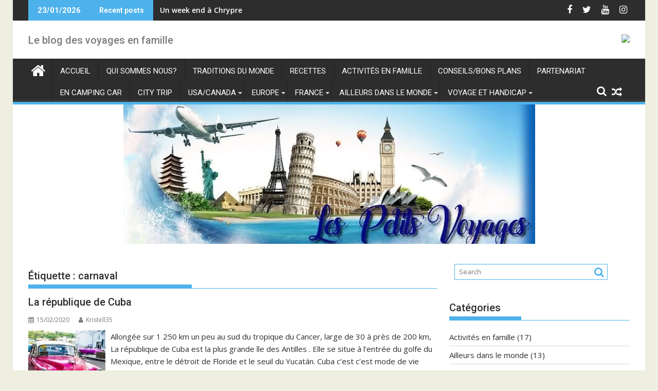

--- FILE ---
content_type: text/html; charset=UTF-8
request_url: https://lespetitsvoyages.fr/tag/carnaval
body_size: 20372
content:
<!DOCTYPE html><html lang="fr-FR">
			<head>

				<meta charset="UTF-8">
		<meta name="viewport" content="width=device-width, initial-scale=1">
		<link rel="profile" href="http://gmpg.org/xfn/11">
		<link rel="pingback" href="https://lespetitsvoyages.fr/xmlrpc.php">
		<link rel="dns-prefetch" href="//cdn.hu-manity.co" />
		<!-- Cookie Compliance -->
		<script type="text/javascript">var huOptions = {"appID":"lespetitsvoyagesfr-509738d","currentLanguage":"fr","blocking":false,"globalCookie":false,"isAdmin":false,"privacyConsent":true,"forms":[]};</script>
		<script type="text/javascript" src="https://cdn.hu-manity.co/hu-banner.min.js"></script>		    <!-- PVC Template -->
    <script type="text/template" id="pvc-stats-view-template">
    <i class="pvc-stats-icon medium" aria-hidden="true"><svg aria-hidden="true" focusable="false" data-prefix="far" data-icon="chart-bar" role="img" xmlns="http://www.w3.org/2000/svg" viewBox="0 0 512 512" class="svg-inline--fa fa-chart-bar fa-w-16 fa-2x"><path fill="currentColor" d="M396.8 352h22.4c6.4 0 12.8-6.4 12.8-12.8V108.8c0-6.4-6.4-12.8-12.8-12.8h-22.4c-6.4 0-12.8 6.4-12.8 12.8v230.4c0 6.4 6.4 12.8 12.8 12.8zm-192 0h22.4c6.4 0 12.8-6.4 12.8-12.8V140.8c0-6.4-6.4-12.8-12.8-12.8h-22.4c-6.4 0-12.8 6.4-12.8 12.8v198.4c0 6.4 6.4 12.8 12.8 12.8zm96 0h22.4c6.4 0 12.8-6.4 12.8-12.8V204.8c0-6.4-6.4-12.8-12.8-12.8h-22.4c-6.4 0-12.8 6.4-12.8 12.8v134.4c0 6.4 6.4 12.8 12.8 12.8zM496 400H48V80c0-8.84-7.16-16-16-16H16C7.16 64 0 71.16 0 80v336c0 17.67 14.33 32 32 32h464c8.84 0 16-7.16 16-16v-16c0-8.84-7.16-16-16-16zm-387.2-48h22.4c6.4 0 12.8-6.4 12.8-12.8v-70.4c0-6.4-6.4-12.8-12.8-12.8h-22.4c-6.4 0-12.8 6.4-12.8 12.8v70.4c0 6.4 6.4 12.8 12.8 12.8z" class=""></path></svg></i>
	 <%= total_view %> total views	<% if ( today_view > 0 ) { %>
		<span class="views_today">,  <%= today_view %> views today</span>
	<% } %>
	</span>
	</script>
		    <link href="https://lespetitsvoyages.fr/wp-content/plugins/shariff-sharing/dep/shariff.complete.css" rel="stylesheet">
<meta name='robots' content='index, follow, max-image-preview:large, max-snippet:-1, max-video-preview:-1' />
<script type="text/javascript">function rgmkInitGoogleMaps(){window.rgmkGoogleMapsCallback=true;try{jQuery(document).trigger("rgmkGoogleMapsLoad")}catch(err){}}</script>
	<!-- This site is optimized with the Yoast SEO plugin v26.7 - https://yoast.com/wordpress/plugins/seo/ -->
	<title>-</title>
	<link rel="canonical" href="https://lespetitsvoyages.fr/tag/carnaval" />
	<meta property="og:locale" content="fr_FR" />
	<meta property="og:type" content="article" />
	<meta property="og:title" content="-" />
	<meta property="og:url" content="https://lespetitsvoyages.fr/tag/carnaval" />
	<meta name="twitter:card" content="summary_large_image" />
	<meta name="twitter:site" content="@petitsvoyages1" />
	<script type="application/ld+json" class="yoast-schema-graph">{"@context":"https://schema.org","@graph":[{"@type":"CollectionPage","@id":"https://lespetitsvoyages.fr/tag/carnaval","url":"https://lespetitsvoyages.fr/tag/carnaval","name":"-","isPartOf":{"@id":"https://lespetitsvoyages.fr/#website"},"primaryImageOfPage":{"@id":"https://lespetitsvoyages.fr/tag/carnaval#primaryimage"},"image":{"@id":"https://lespetitsvoyages.fr/tag/carnaval#primaryimage"},"thumbnailUrl":"https://lespetitsvoyages.fr/wp-content/uploads/2020/02/171538_960_720.jpg","breadcrumb":{"@id":"https://lespetitsvoyages.fr/tag/carnaval#breadcrumb"},"inLanguage":"fr-FR"},{"@type":"ImageObject","inLanguage":"fr-FR","@id":"https://lespetitsvoyages.fr/tag/carnaval#primaryimage","url":"https://lespetitsvoyages.fr/wp-content/uploads/2020/02/171538_960_720.jpg","contentUrl":"https://lespetitsvoyages.fr/wp-content/uploads/2020/02/171538_960_720.jpg","width":960,"height":637},{"@type":"BreadcrumbList","@id":"https://lespetitsvoyages.fr/tag/carnaval#breadcrumb","itemListElement":[{"@type":"ListItem","position":1,"name":"Accueil","item":"https://lespetitsvoyages.fr/"},{"@type":"ListItem","position":2,"name":"carnaval"}]},{"@type":"WebSite","@id":"https://lespetitsvoyages.fr/#website","url":"https://lespetitsvoyages.fr/","name":"","description":"Le blog des voyages en famille","publisher":{"@id":"https://lespetitsvoyages.fr/#organization"},"potentialAction":[{"@type":"SearchAction","target":{"@type":"EntryPoint","urlTemplate":"https://lespetitsvoyages.fr/?s={search_term_string}"},"query-input":{"@type":"PropertyValueSpecification","valueRequired":true,"valueName":"search_term_string"}}],"inLanguage":"fr-FR"},{"@type":"Organization","@id":"https://lespetitsvoyages.fr/#organization","name":"les petits voyages","url":"https://lespetitsvoyages.fr/","logo":{"@type":"ImageObject","inLanguage":"fr-FR","@id":"https://lespetitsvoyages.fr/#/schema/logo/image/","url":"http://lespetitsvoyages.fr/wp-content/uploads/2018/02/travel1.jpg","contentUrl":"http://lespetitsvoyages.fr/wp-content/uploads/2018/02/travel1.jpg","width":1667,"height":1667,"caption":"les petits voyages"},"image":{"@id":"https://lespetitsvoyages.fr/#/schema/logo/image/"},"sameAs":["https://www.facebook.com/lespetitsvoyages/","https://x.com/petitsvoyages1","https://www.instagram.com/lespetitsvoyagesfr/"]}]}</script>
	<!-- / Yoast SEO plugin. -->


<link rel='dns-prefetch' href='//cdn.canvasjs.com' />
<link rel='dns-prefetch' href='//maps.googleapis.com' />
<link rel='dns-prefetch' href='//fonts.googleapis.com' />
<link rel="alternate" type="application/rss+xml" title=" &raquo; Flux" href="https://lespetitsvoyages.fr/feed" />
<link rel="alternate" type="application/rss+xml" title=" &raquo; Flux des commentaires" href="https://lespetitsvoyages.fr/comments/feed" />
<link rel="alternate" type="application/rss+xml" title=" &raquo; Flux de l’étiquette carnaval" href="https://lespetitsvoyages.fr/tag/carnaval/feed" />
<style id='wp-img-auto-sizes-contain-inline-css' type='text/css'>
img:is([sizes=auto i],[sizes^="auto," i]){contain-intrinsic-size:3000px 1500px}
/*# sourceURL=wp-img-auto-sizes-contain-inline-css */
</style>
<style id='wp-emoji-styles-inline-css' type='text/css'>

	img.wp-smiley, img.emoji {
		display: inline !important;
		border: none !important;
		box-shadow: none !important;
		height: 1em !important;
		width: 1em !important;
		margin: 0 0.07em !important;
		vertical-align: -0.1em !important;
		background: none !important;
		padding: 0 !important;
	}
/*# sourceURL=wp-emoji-styles-inline-css */
</style>
<style id='wp-block-library-inline-css' type='text/css'>
:root{--wp-block-synced-color:#7a00df;--wp-block-synced-color--rgb:122,0,223;--wp-bound-block-color:var(--wp-block-synced-color);--wp-editor-canvas-background:#ddd;--wp-admin-theme-color:#007cba;--wp-admin-theme-color--rgb:0,124,186;--wp-admin-theme-color-darker-10:#006ba1;--wp-admin-theme-color-darker-10--rgb:0,107,160.5;--wp-admin-theme-color-darker-20:#005a87;--wp-admin-theme-color-darker-20--rgb:0,90,135;--wp-admin-border-width-focus:2px}@media (min-resolution:192dpi){:root{--wp-admin-border-width-focus:1.5px}}.wp-element-button{cursor:pointer}:root .has-very-light-gray-background-color{background-color:#eee}:root .has-very-dark-gray-background-color{background-color:#313131}:root .has-very-light-gray-color{color:#eee}:root .has-very-dark-gray-color{color:#313131}:root .has-vivid-green-cyan-to-vivid-cyan-blue-gradient-background{background:linear-gradient(135deg,#00d084,#0693e3)}:root .has-purple-crush-gradient-background{background:linear-gradient(135deg,#34e2e4,#4721fb 50%,#ab1dfe)}:root .has-hazy-dawn-gradient-background{background:linear-gradient(135deg,#faaca8,#dad0ec)}:root .has-subdued-olive-gradient-background{background:linear-gradient(135deg,#fafae1,#67a671)}:root .has-atomic-cream-gradient-background{background:linear-gradient(135deg,#fdd79a,#004a59)}:root .has-nightshade-gradient-background{background:linear-gradient(135deg,#330968,#31cdcf)}:root .has-midnight-gradient-background{background:linear-gradient(135deg,#020381,#2874fc)}:root{--wp--preset--font-size--normal:16px;--wp--preset--font-size--huge:42px}.has-regular-font-size{font-size:1em}.has-larger-font-size{font-size:2.625em}.has-normal-font-size{font-size:var(--wp--preset--font-size--normal)}.has-huge-font-size{font-size:var(--wp--preset--font-size--huge)}.has-text-align-center{text-align:center}.has-text-align-left{text-align:left}.has-text-align-right{text-align:right}.has-fit-text{white-space:nowrap!important}#end-resizable-editor-section{display:none}.aligncenter{clear:both}.items-justified-left{justify-content:flex-start}.items-justified-center{justify-content:center}.items-justified-right{justify-content:flex-end}.items-justified-space-between{justify-content:space-between}.screen-reader-text{border:0;clip-path:inset(50%);height:1px;margin:-1px;overflow:hidden;padding:0;position:absolute;width:1px;word-wrap:normal!important}.screen-reader-text:focus{background-color:#ddd;clip-path:none;color:#444;display:block;font-size:1em;height:auto;left:5px;line-height:normal;padding:15px 23px 14px;text-decoration:none;top:5px;width:auto;z-index:100000}html :where(.has-border-color){border-style:solid}html :where([style*=border-top-color]){border-top-style:solid}html :where([style*=border-right-color]){border-right-style:solid}html :where([style*=border-bottom-color]){border-bottom-style:solid}html :where([style*=border-left-color]){border-left-style:solid}html :where([style*=border-width]){border-style:solid}html :where([style*=border-top-width]){border-top-style:solid}html :where([style*=border-right-width]){border-right-style:solid}html :where([style*=border-bottom-width]){border-bottom-style:solid}html :where([style*=border-left-width]){border-left-style:solid}html :where(img[class*=wp-image-]){height:auto;max-width:100%}:where(figure){margin:0 0 1em}html :where(.is-position-sticky){--wp-admin--admin-bar--position-offset:var(--wp-admin--admin-bar--height,0px)}@media screen and (max-width:600px){html :where(.is-position-sticky){--wp-admin--admin-bar--position-offset:0px}}

/*# sourceURL=wp-block-library-inline-css */
</style><style id='global-styles-inline-css' type='text/css'>
:root{--wp--preset--aspect-ratio--square: 1;--wp--preset--aspect-ratio--4-3: 4/3;--wp--preset--aspect-ratio--3-4: 3/4;--wp--preset--aspect-ratio--3-2: 3/2;--wp--preset--aspect-ratio--2-3: 2/3;--wp--preset--aspect-ratio--16-9: 16/9;--wp--preset--aspect-ratio--9-16: 9/16;--wp--preset--color--black: #000000;--wp--preset--color--cyan-bluish-gray: #abb8c3;--wp--preset--color--white: #ffffff;--wp--preset--color--pale-pink: #f78da7;--wp--preset--color--vivid-red: #cf2e2e;--wp--preset--color--luminous-vivid-orange: #ff6900;--wp--preset--color--luminous-vivid-amber: #fcb900;--wp--preset--color--light-green-cyan: #7bdcb5;--wp--preset--color--vivid-green-cyan: #00d084;--wp--preset--color--pale-cyan-blue: #8ed1fc;--wp--preset--color--vivid-cyan-blue: #0693e3;--wp--preset--color--vivid-purple: #9b51e0;--wp--preset--gradient--vivid-cyan-blue-to-vivid-purple: linear-gradient(135deg,rgb(6,147,227) 0%,rgb(155,81,224) 100%);--wp--preset--gradient--light-green-cyan-to-vivid-green-cyan: linear-gradient(135deg,rgb(122,220,180) 0%,rgb(0,208,130) 100%);--wp--preset--gradient--luminous-vivid-amber-to-luminous-vivid-orange: linear-gradient(135deg,rgb(252,185,0) 0%,rgb(255,105,0) 100%);--wp--preset--gradient--luminous-vivid-orange-to-vivid-red: linear-gradient(135deg,rgb(255,105,0) 0%,rgb(207,46,46) 100%);--wp--preset--gradient--very-light-gray-to-cyan-bluish-gray: linear-gradient(135deg,rgb(238,238,238) 0%,rgb(169,184,195) 100%);--wp--preset--gradient--cool-to-warm-spectrum: linear-gradient(135deg,rgb(74,234,220) 0%,rgb(151,120,209) 20%,rgb(207,42,186) 40%,rgb(238,44,130) 60%,rgb(251,105,98) 80%,rgb(254,248,76) 100%);--wp--preset--gradient--blush-light-purple: linear-gradient(135deg,rgb(255,206,236) 0%,rgb(152,150,240) 100%);--wp--preset--gradient--blush-bordeaux: linear-gradient(135deg,rgb(254,205,165) 0%,rgb(254,45,45) 50%,rgb(107,0,62) 100%);--wp--preset--gradient--luminous-dusk: linear-gradient(135deg,rgb(255,203,112) 0%,rgb(199,81,192) 50%,rgb(65,88,208) 100%);--wp--preset--gradient--pale-ocean: linear-gradient(135deg,rgb(255,245,203) 0%,rgb(182,227,212) 50%,rgb(51,167,181) 100%);--wp--preset--gradient--electric-grass: linear-gradient(135deg,rgb(202,248,128) 0%,rgb(113,206,126) 100%);--wp--preset--gradient--midnight: linear-gradient(135deg,rgb(2,3,129) 0%,rgb(40,116,252) 100%);--wp--preset--font-size--small: 13px;--wp--preset--font-size--medium: 20px;--wp--preset--font-size--large: 36px;--wp--preset--font-size--x-large: 42px;--wp--preset--spacing--20: 0.44rem;--wp--preset--spacing--30: 0.67rem;--wp--preset--spacing--40: 1rem;--wp--preset--spacing--50: 1.5rem;--wp--preset--spacing--60: 2.25rem;--wp--preset--spacing--70: 3.38rem;--wp--preset--spacing--80: 5.06rem;--wp--preset--shadow--natural: 6px 6px 9px rgba(0, 0, 0, 0.2);--wp--preset--shadow--deep: 12px 12px 50px rgba(0, 0, 0, 0.4);--wp--preset--shadow--sharp: 6px 6px 0px rgba(0, 0, 0, 0.2);--wp--preset--shadow--outlined: 6px 6px 0px -3px rgb(255, 255, 255), 6px 6px rgb(0, 0, 0);--wp--preset--shadow--crisp: 6px 6px 0px rgb(0, 0, 0);}:where(.is-layout-flex){gap: 0.5em;}:where(.is-layout-grid){gap: 0.5em;}body .is-layout-flex{display: flex;}.is-layout-flex{flex-wrap: wrap;align-items: center;}.is-layout-flex > :is(*, div){margin: 0;}body .is-layout-grid{display: grid;}.is-layout-grid > :is(*, div){margin: 0;}:where(.wp-block-columns.is-layout-flex){gap: 2em;}:where(.wp-block-columns.is-layout-grid){gap: 2em;}:where(.wp-block-post-template.is-layout-flex){gap: 1.25em;}:where(.wp-block-post-template.is-layout-grid){gap: 1.25em;}.has-black-color{color: var(--wp--preset--color--black) !important;}.has-cyan-bluish-gray-color{color: var(--wp--preset--color--cyan-bluish-gray) !important;}.has-white-color{color: var(--wp--preset--color--white) !important;}.has-pale-pink-color{color: var(--wp--preset--color--pale-pink) !important;}.has-vivid-red-color{color: var(--wp--preset--color--vivid-red) !important;}.has-luminous-vivid-orange-color{color: var(--wp--preset--color--luminous-vivid-orange) !important;}.has-luminous-vivid-amber-color{color: var(--wp--preset--color--luminous-vivid-amber) !important;}.has-light-green-cyan-color{color: var(--wp--preset--color--light-green-cyan) !important;}.has-vivid-green-cyan-color{color: var(--wp--preset--color--vivid-green-cyan) !important;}.has-pale-cyan-blue-color{color: var(--wp--preset--color--pale-cyan-blue) !important;}.has-vivid-cyan-blue-color{color: var(--wp--preset--color--vivid-cyan-blue) !important;}.has-vivid-purple-color{color: var(--wp--preset--color--vivid-purple) !important;}.has-black-background-color{background-color: var(--wp--preset--color--black) !important;}.has-cyan-bluish-gray-background-color{background-color: var(--wp--preset--color--cyan-bluish-gray) !important;}.has-white-background-color{background-color: var(--wp--preset--color--white) !important;}.has-pale-pink-background-color{background-color: var(--wp--preset--color--pale-pink) !important;}.has-vivid-red-background-color{background-color: var(--wp--preset--color--vivid-red) !important;}.has-luminous-vivid-orange-background-color{background-color: var(--wp--preset--color--luminous-vivid-orange) !important;}.has-luminous-vivid-amber-background-color{background-color: var(--wp--preset--color--luminous-vivid-amber) !important;}.has-light-green-cyan-background-color{background-color: var(--wp--preset--color--light-green-cyan) !important;}.has-vivid-green-cyan-background-color{background-color: var(--wp--preset--color--vivid-green-cyan) !important;}.has-pale-cyan-blue-background-color{background-color: var(--wp--preset--color--pale-cyan-blue) !important;}.has-vivid-cyan-blue-background-color{background-color: var(--wp--preset--color--vivid-cyan-blue) !important;}.has-vivid-purple-background-color{background-color: var(--wp--preset--color--vivid-purple) !important;}.has-black-border-color{border-color: var(--wp--preset--color--black) !important;}.has-cyan-bluish-gray-border-color{border-color: var(--wp--preset--color--cyan-bluish-gray) !important;}.has-white-border-color{border-color: var(--wp--preset--color--white) !important;}.has-pale-pink-border-color{border-color: var(--wp--preset--color--pale-pink) !important;}.has-vivid-red-border-color{border-color: var(--wp--preset--color--vivid-red) !important;}.has-luminous-vivid-orange-border-color{border-color: var(--wp--preset--color--luminous-vivid-orange) !important;}.has-luminous-vivid-amber-border-color{border-color: var(--wp--preset--color--luminous-vivid-amber) !important;}.has-light-green-cyan-border-color{border-color: var(--wp--preset--color--light-green-cyan) !important;}.has-vivid-green-cyan-border-color{border-color: var(--wp--preset--color--vivid-green-cyan) !important;}.has-pale-cyan-blue-border-color{border-color: var(--wp--preset--color--pale-cyan-blue) !important;}.has-vivid-cyan-blue-border-color{border-color: var(--wp--preset--color--vivid-cyan-blue) !important;}.has-vivid-purple-border-color{border-color: var(--wp--preset--color--vivid-purple) !important;}.has-vivid-cyan-blue-to-vivid-purple-gradient-background{background: var(--wp--preset--gradient--vivid-cyan-blue-to-vivid-purple) !important;}.has-light-green-cyan-to-vivid-green-cyan-gradient-background{background: var(--wp--preset--gradient--light-green-cyan-to-vivid-green-cyan) !important;}.has-luminous-vivid-amber-to-luminous-vivid-orange-gradient-background{background: var(--wp--preset--gradient--luminous-vivid-amber-to-luminous-vivid-orange) !important;}.has-luminous-vivid-orange-to-vivid-red-gradient-background{background: var(--wp--preset--gradient--luminous-vivid-orange-to-vivid-red) !important;}.has-very-light-gray-to-cyan-bluish-gray-gradient-background{background: var(--wp--preset--gradient--very-light-gray-to-cyan-bluish-gray) !important;}.has-cool-to-warm-spectrum-gradient-background{background: var(--wp--preset--gradient--cool-to-warm-spectrum) !important;}.has-blush-light-purple-gradient-background{background: var(--wp--preset--gradient--blush-light-purple) !important;}.has-blush-bordeaux-gradient-background{background: var(--wp--preset--gradient--blush-bordeaux) !important;}.has-luminous-dusk-gradient-background{background: var(--wp--preset--gradient--luminous-dusk) !important;}.has-pale-ocean-gradient-background{background: var(--wp--preset--gradient--pale-ocean) !important;}.has-electric-grass-gradient-background{background: var(--wp--preset--gradient--electric-grass) !important;}.has-midnight-gradient-background{background: var(--wp--preset--gradient--midnight) !important;}.has-small-font-size{font-size: var(--wp--preset--font-size--small) !important;}.has-medium-font-size{font-size: var(--wp--preset--font-size--medium) !important;}.has-large-font-size{font-size: var(--wp--preset--font-size--large) !important;}.has-x-large-font-size{font-size: var(--wp--preset--font-size--x-large) !important;}
/*# sourceURL=global-styles-inline-css */
</style>

<style id='classic-theme-styles-inline-css' type='text/css'>
/*! This file is auto-generated */
.wp-block-button__link{color:#fff;background-color:#32373c;border-radius:9999px;box-shadow:none;text-decoration:none;padding:calc(.667em + 2px) calc(1.333em + 2px);font-size:1.125em}.wp-block-file__button{background:#32373c;color:#fff;text-decoration:none}
/*# sourceURL=/wp-includes/css/classic-themes.min.css */
</style>
<link rel='stylesheet' id='fontawesome-css' href='https://lespetitsvoyages.fr/wp-content/plugins/gutentor/assets/library/fontawesome/css/all.min.css?ver=5.12.0' type='text/css' media='all' />
<link rel='stylesheet' id='wpness-grid-css' href='https://lespetitsvoyages.fr/wp-content/plugins/gutentor/assets/library/wpness-grid/wpness-grid.css?ver=1.0.0' type='text/css' media='all' />
<link rel='stylesheet' id='animate-css' href='https://lespetitsvoyages.fr/wp-content/plugins/gutentor/assets/library/animatecss/animate.min.css?ver=3.7.2' type='text/css' media='all' />
<link rel='stylesheet' id='wp-components-css' href='https://lespetitsvoyages.fr/wp-includes/css/dist/components/style.min.css?ver=6.9' type='text/css' media='all' />
<link rel='stylesheet' id='wp-preferences-css' href='https://lespetitsvoyages.fr/wp-includes/css/dist/preferences/style.min.css?ver=6.9' type='text/css' media='all' />
<link rel='stylesheet' id='wp-block-editor-css' href='https://lespetitsvoyages.fr/wp-includes/css/dist/block-editor/style.min.css?ver=6.9' type='text/css' media='all' />
<link rel='stylesheet' id='wp-reusable-blocks-css' href='https://lespetitsvoyages.fr/wp-includes/css/dist/reusable-blocks/style.min.css?ver=6.9' type='text/css' media='all' />
<link rel='stylesheet' id='wp-patterns-css' href='https://lespetitsvoyages.fr/wp-includes/css/dist/patterns/style.min.css?ver=6.9' type='text/css' media='all' />
<link rel='stylesheet' id='wp-editor-css' href='https://lespetitsvoyages.fr/wp-includes/css/dist/editor/style.min.css?ver=6.9' type='text/css' media='all' />
<link rel='stylesheet' id='gutentor-css' href='https://lespetitsvoyages.fr/wp-content/plugins/gutentor/dist/blocks.style.build.css?ver=3.5.4' type='text/css' media='all' />
<link rel='stylesheet' id='a3-pvc-style-css' href='https://lespetitsvoyages.fr/wp-content/plugins/page-views-count/assets/css/style.min.css?ver=2.8.7' type='text/css' media='all' />
<link rel='stylesheet' id='dashicons-css' href='https://lespetitsvoyages.fr/wp-includes/css/dashicons.min.css?ver=6.9' type='text/css' media='all' />
<link rel='stylesheet' id='admin-bar-css' href='https://lespetitsvoyages.fr/wp-includes/css/admin-bar.min.css?ver=6.9' type='text/css' media='all' />
<style id='admin-bar-inline-css' type='text/css'>

    .canvasjs-chart-credit{
        display: none !important;
    }
    #vtrtsFreeChart canvas {
    border-radius: 6px;
}

.vtrts-free-adminbar-weekly-title {
    font-weight: bold;
    font-size: 14px;
    color: #fff;
    margin-bottom: 6px;
}

        #wpadminbar #wp-admin-bar-vtrts_free_top_button .ab-icon:before {
            content: "\f185";
            color: #1DAE22;
            top: 3px;
        }
    #wp-admin-bar-vtrts_pro_top_button .ab-item {
        min-width: 180px;
    }
    .vtrts-free-adminbar-dropdown {
        min-width: 420px ;
        padding: 18px 18px 12px 18px;
        background: #23282d;
        color: #fff;
        border-radius: 8px;
        box-shadow: 0 4px 24px rgba(0,0,0,0.15);
        margin-top: 10px;
    }
    .vtrts-free-adminbar-grid {
        display: grid;
        grid-template-columns: 1fr 1fr;
        gap: 18px 18px; /* row-gap column-gap */
        margin-bottom: 18px;
    }
    .vtrts-free-adminbar-card {
        background: #2c3338;
        border-radius: 8px;
        padding: 18px 18px 12px 18px;
        box-shadow: 0 2px 8px rgba(0,0,0,0.07);
        display: flex;
        flex-direction: column;
        align-items: flex-start;
    }
    /* Extra margin for the right column */
    .vtrts-free-adminbar-card:nth-child(2),
    .vtrts-free-adminbar-card:nth-child(4) {
        margin-left: 10px !important;
        padding-left: 10px !important;
                padding-top: 6px !important;

        margin-right: 10px !important;
        padding-right : 10px !important;
        margin-top: 10px !important;
    }
    .vtrts-free-adminbar-card:nth-child(1),
    .vtrts-free-adminbar-card:nth-child(3) {
        margin-left: 10px !important;
        padding-left: 10px !important;
                padding-top: 6px !important;

        margin-top: 10px !important;
                padding-right : 10px !important;

    }
    /* Extra margin for the bottom row */
    .vtrts-free-adminbar-card:nth-child(3),
    .vtrts-free-adminbar-card:nth-child(4) {
        margin-top: 6px !important;
        padding-top: 6px !important;
        margin-top: 10px !important;
    }
    .vtrts-free-adminbar-card-title {
        font-size: 14px;
        font-weight: 800;
        margin-bottom: 6px;
        color: #fff;
    }
    .vtrts-free-adminbar-card-value {
        font-size: 22px;
        font-weight: bold;
        color: #1DAE22;
        margin-bottom: 4px;
    }
    .vtrts-free-adminbar-card-sub {
        font-size: 12px;
        color: #aaa;
    }
    .vtrts-free-adminbar-btn-wrap {
        text-align: center;
        margin-top: 8px;
    }

    #wp-admin-bar-vtrts_free_top_button .ab-item{
    min-width: 80px !important;
        padding: 0px !important;
    .vtrts-free-adminbar-btn {
        display: inline-block;
        background: #1DAE22;
        color: #fff !important;
        font-weight: bold;
        padding: 8px 28px;
        border-radius: 6px;
        text-decoration: none;
        font-size: 15px;
        transition: background 0.2s;
        margin-top: 8px;
    }
    .vtrts-free-adminbar-btn:hover {
        background: #15991b;
        color: #fff !important;
    }

    .vtrts-free-adminbar-dropdown-wrap { min-width: 0; padding: 0; }
    #wpadminbar #wp-admin-bar-vtrts_free_top_button .vtrts-free-adminbar-dropdown { display: none; position: absolute; left: 0; top: 100%; z-index: 99999; }
    #wpadminbar #wp-admin-bar-vtrts_free_top_button:hover .vtrts-free-adminbar-dropdown { display: block; }
    
        .ab-empty-item #wp-admin-bar-vtrts_free_top_button-default .ab-empty-item{
    height:0px !important;
    padding :0px !important;
     }
            #wpadminbar .quicklinks .ab-empty-item{
        padding:0px !important;
    }
    .vtrts-free-adminbar-dropdown {
    min-width: 420px;
    padding: 18px 18px 12px 18px;
    background: #23282d;
    color: #fff;
    border-radius: 12px; /* more rounded */
    box-shadow: 0 8px 32px rgba(0,0,0,0.25); /* deeper shadow */
    margin-top: 10px;
}

.vtrts-free-adminbar-btn-wrap {
    text-align: center;
    margin-top: 18px; /* more space above */
}

.vtrts-free-adminbar-btn {
    display: inline-block;
    background: #1DAE22;
    color: #fff !important;
    font-weight: bold;
    padding: 5px 22px;
    border-radius: 8px;
    text-decoration: none;
    font-size: 17px;
    transition: background 0.2s, box-shadow 0.2s;
    margin-top: 8px;
    box-shadow: 0 2px 8px rgba(29,174,34,0.15);
    text-align: center;
    line-height: 1.6;
    
}
.vtrts-free-adminbar-btn:hover {
    background: #15991b;
    color: #fff !important;
    box-shadow: 0 4px 16px rgba(29,174,34,0.25);
}
    


/*# sourceURL=admin-bar-inline-css */
</style>
<link rel='stylesheet' id='google-maps-builder-plugin-styles-css' href='https://lespetitsvoyages.fr/wp-content/plugins/google-maps-builder/vendor/wordimpress/maps-builder-core/assets/css/google-maps-builder.min.css?ver=2.1.2' type='text/css' media='all' />
<link rel='stylesheet' id='google-maps-builder-map-icons-css' href='https://lespetitsvoyages.fr/wp-content/plugins/google-maps-builder/vendor/wordimpress/maps-builder-core/includes/libraries/map-icons/css/map-icons.css?ver=2.1.2' type='text/css' media='all' />
<link rel='stylesheet' id='jquery-bxslider-css' href='https://lespetitsvoyages.fr/wp-content/themes/supermag/assets/library/bxslider/css/jquery.bxslider.min.css?ver=4.2.5' type='text/css' media='all' />
<link rel='stylesheet' id='supermag-googleapis-css' href='//fonts.googleapis.com/css?family=Open+Sans%3A600%2C400%7CRoboto%3A300italic%2C400%2C500%2C700&#038;ver=1.0.1' type='text/css' media='all' />
<link rel='stylesheet' id='font-awesome-css' href='https://lespetitsvoyages.fr/wp-content/themes/supermag/assets/library/Font-Awesome/css/font-awesome.min.css?ver=4.7.0' type='text/css' media='all' />
<link rel='stylesheet' id='supermag-style-css' href='https://lespetitsvoyages.fr/wp-content/themes/supermag/style.css?ver=1.4.9' type='text/css' media='all' />
<style id='supermag-style-inline-css' type='text/css'>

            mark,
            .comment-form .form-submit input,
            .read-more,
            .bn-title,
            .home-icon.front_page_on,
            .header-wrapper .menu li:hover > a,
            .header-wrapper .menu > li.current-menu-item a,
            .header-wrapper .menu > li.current-menu-parent a,
            .header-wrapper .menu > li.current_page_parent a,
            .header-wrapper .menu > li.current_page_ancestor a,
            .header-wrapper .menu > li.current-menu-item > a:before,
            .header-wrapper .menu > li.current-menu-parent > a:before,
            .header-wrapper .menu > li.current_page_parent > a:before,
            .header-wrapper .menu > li.current_page_ancestor > a:before,
            .header-wrapper .main-navigation ul ul.sub-menu li:hover > a,
            .header-wrapper .main-navigation ul ul.children li:hover > a,
            .slider-section .cat-links a,
            .featured-desc .below-entry-meta .cat-links a,
            #calendar_wrap #wp-calendar #today,
            #calendar_wrap #wp-calendar #today a,
            .wpcf7-form input.wpcf7-submit:hover,
            .breadcrumb{
                background: #4db2ec;
            }
        
            a:hover,
            .screen-reader-text:focus,
            .bn-content a:hover,
            .socials a:hover,
            .site-title a,
            .search-block input#menu-search,
            .widget_search input#s,
            .search-block #searchsubmit,
            .widget_search #searchsubmit,
            .footer-sidebar .featured-desc .above-entry-meta a:hover,
            .slider-section .slide-title:hover,
            .besides-slider .post-title a:hover,
            .slider-feature-wrap a:hover,
            .slider-section .bx-controls-direction a,
            .besides-slider .beside-post:hover .beside-caption,
            .besides-slider .beside-post:hover .beside-caption a:hover,
            .featured-desc .above-entry-meta span:hover,
            .posted-on a:hover,
            .cat-links a:hover,
            .comments-link a:hover,
            .edit-link a:hover,
            .tags-links a:hover,
            .byline a:hover,
            .nav-links a:hover,
            #supermag-breadcrumbs a:hover,
            .wpcf7-form input.wpcf7-submit,
             .woocommerce nav.woocommerce-pagination ul li a:focus, 
             .woocommerce nav.woocommerce-pagination ul li a:hover, 
             .woocommerce nav.woocommerce-pagination ul li span.current{
                color: #4db2ec;
            }
            .search-block input#menu-search,
            .widget_search input#s,
            .tagcloud a{
                border: 1px solid #4db2ec;
            }
            .footer-wrapper .border,
            .nav-links .nav-previous a:hover,
            .nav-links .nav-next a:hover{
                border-top: 1px solid #4db2ec;
            }
             .besides-slider .beside-post{
                border-bottom: 3px solid #4db2ec;
            }
            .widget-title,
            .footer-wrapper,
            .page-header .page-title,
            .single .entry-header .entry-title,
            .page .entry-header .entry-title{
                border-bottom: 1px solid #4db2ec;
            }
            .widget-title:before,
            .page-header .page-title:before,
            .single .entry-header .entry-title:before,
            .page .entry-header .entry-title:before {
                border-bottom: 7px solid #4db2ec;
            }
           .wpcf7-form input.wpcf7-submit,
            article.post.sticky{
                border: 2px solid #4db2ec;
            }
           .breadcrumb::after {
                border-left: 5px solid #4db2ec;
            }
           .rtl .breadcrumb::after {
                border-right: 5px solid #4db2ec;
                border-left:medium none;
            }
           .header-wrapper #site-navigation{
                border-bottom: 5px solid #4db2ec;
            }
           @media screen and (max-width:992px){
                .slicknav_btn.slicknav_open{
                    border: 1px solid #4db2ec;
                }
                 .header-wrapper .main-navigation ul ul.sub-menu li:hover > a,
                 .header-wrapper .main-navigation ul ul.children li:hover > a
                 {
                         background: #2d2d2d;
                 }
                .slicknav_btn.slicknav_open:before{
                    background: #4db2ec;
                    box-shadow: 0 6px 0 0 #4db2ec, 0 12px 0 0 #4db2ec;
                }
                .slicknav_nav li:hover > a,
                .slicknav_nav li.current-menu-ancestor a,
                .slicknav_nav li.current-menu-item  > a,
                .slicknav_nav li.current_page_item a,
                .slicknav_nav li.current_page_item .slicknav_item span,
                .slicknav_nav li .slicknav_item:hover a{
                    color: #4db2ec;
                }
            }
                    .cat-links .at-cat-item-1{
                    background: #4db2ec!important;
                    color : #fff!important;
                    }
                    
                    .cat-links .at-cat-item-1:hover{
                    background: #2d2d2d!important;
                    color : #fff!important;
                    }
                    
                    .cat-links .at-cat-item-4{
                    background: #a54eed!important;
                    color : #fff!important;
                    }
                    
                    .at-cat-color-wrap-4 .widget-title::before,
                    body.category-4 .page-header .page-title::before
                    {
                     border-bottom: 7px solid #a54eed;
                    }
                    
                    .at-cat-color-wrap-4 .widget-title,
                     body.category-4 .page-header .page-title
                    {
                     border-bottom: 1px solid #a54eed;
                    }
                    .cat-links .at-cat-item-4:hover{
                    background: #2d2d2d!important;
                    color : #fff!important;
                    }
                    
                    .cat-links .at-cat-item-62{
                    background: #4db2ec!important;
                    color : #fff!important;
                    }
                    
                    .cat-links .at-cat-item-62:hover{
                    background: #2d2d2d!important;
                    color : #fff!important;
                    }
                    
                    .cat-links .at-cat-item-76{
                    background: #dd3333!important;
                    color : #fff!important;
                    }
                    
                    .at-cat-color-wrap-76 .widget-title::before,
                    body.category-76 .page-header .page-title::before
                    {
                     border-bottom: 7px solid #dd3333;
                    }
                    
                    .at-cat-color-wrap-76 .widget-title,
                     body.category-76 .page-header .page-title
                    {
                     border-bottom: 1px solid #dd3333;
                    }
                    .cat-links .at-cat-item-76:hover{
                    background: #2d2d2d!important;
                    color : #fff!important;
                    }
                    
                    .cat-links .at-cat-item-130{
                    background: #4f4a1a!important;
                    color : #fff!important;
                    }
                    
                    .at-cat-color-wrap-130 .widget-title::before,
                    body.category-130 .page-header .page-title::before
                    {
                     border-bottom: 7px solid #4f4a1a;
                    }
                    
                    .at-cat-color-wrap-130 .widget-title,
                     body.category-130 .page-header .page-title
                    {
                     border-bottom: 1px solid #4f4a1a;
                    }
                    .cat-links .at-cat-item-130:hover{
                    background: #2d2d2d!important;
                    color : #fff!important;
                    }
                    
                    .cat-links .at-cat-item-135{
                    background: #ed74c8!important;
                    color : #fff!important;
                    }
                    
                    .at-cat-color-wrap-135 .widget-title::before,
                    body.category-135 .page-header .page-title::before
                    {
                     border-bottom: 7px solid #ed74c8;
                    }
                    
                    .at-cat-color-wrap-135 .widget-title,
                     body.category-135 .page-header .page-title
                    {
                     border-bottom: 1px solid #ed74c8;
                    }
                    .cat-links .at-cat-item-135:hover{
                    background: #2d2d2d!important;
                    color : #fff!important;
                    }
                    
                    .cat-links .at-cat-item-221{
                    background: #0798ed!important;
                    color : #fff!important;
                    }
                    
                    .at-cat-color-wrap-221 .widget-title::before,
                    body.category-221 .page-header .page-title::before
                    {
                     border-bottom: 7px solid #0798ed;
                    }
                    
                    .at-cat-color-wrap-221 .widget-title,
                     body.category-221 .page-header .page-title
                    {
                     border-bottom: 1px solid #0798ed;
                    }
                    .cat-links .at-cat-item-221:hover{
                    background: #2d2d2d!important;
                    color : #fff!important;
                    }
                    
                    .cat-links .at-cat-item-338{
                    background: #3e59bc!important;
                    color : #fff!important;
                    }
                    
                    .at-cat-color-wrap-338 .widget-title::before,
                    body.category-338 .page-header .page-title::before
                    {
                     border-bottom: 7px solid #3e59bc;
                    }
                    
                    .at-cat-color-wrap-338 .widget-title,
                     body.category-338 .page-header .page-title
                    {
                     border-bottom: 1px solid #3e59bc;
                    }
                    .cat-links .at-cat-item-338:hover{
                    background: #2d2d2d!important;
                    color : #fff!important;
                    }
                    
                    .cat-links .at-cat-item-350{
                    background: #2f9187!important;
                    color : #fff!important;
                    }
                    
                    .at-cat-color-wrap-350 .widget-title::before,
                    body.category-350 .page-header .page-title::before
                    {
                     border-bottom: 7px solid #2f9187;
                    }
                    
                    .at-cat-color-wrap-350 .widget-title,
                     body.category-350 .page-header .page-title
                    {
                     border-bottom: 1px solid #2f9187;
                    }
                    .cat-links .at-cat-item-350:hover{
                    background: #2d2d2d!important;
                    color : #fff!important;
                    }
                    
                    .cat-links .at-cat-item-351{
                    background: #2e872c!important;
                    color : #fff!important;
                    }
                    
                    .at-cat-color-wrap-351 .widget-title::before,
                    body.category-351 .page-header .page-title::before
                    {
                     border-bottom: 7px solid #2e872c;
                    }
                    
                    .at-cat-color-wrap-351 .widget-title,
                     body.category-351 .page-header .page-title
                    {
                     border-bottom: 1px solid #2e872c;
                    }
                    .cat-links .at-cat-item-351:hover{
                    background: #2d2d2d!important;
                    color : #fff!important;
                    }
                    
                    .cat-links .at-cat-item-353{
                    background: #dd9933!important;
                    color : #fff!important;
                    }
                    
                    .at-cat-color-wrap-353 .widget-title::before,
                    body.category-353 .page-header .page-title::before
                    {
                     border-bottom: 7px solid #dd9933;
                    }
                    
                    .at-cat-color-wrap-353 .widget-title,
                     body.category-353 .page-header .page-title
                    {
                     border-bottom: 1px solid #dd9933;
                    }
                    .cat-links .at-cat-item-353:hover{
                    background: #2d2d2d!important;
                    color : #fff!important;
                    }
                    
                    .cat-links .at-cat-item-354{
                    background: #e81292!important;
                    color : #fff!important;
                    }
                    
                    .at-cat-color-wrap-354 .widget-title::before,
                    body.category-354 .page-header .page-title::before
                    {
                     border-bottom: 7px solid #e81292;
                    }
                    
                    .at-cat-color-wrap-354 .widget-title,
                     body.category-354 .page-header .page-title
                    {
                     border-bottom: 1px solid #e81292;
                    }
                    .cat-links .at-cat-item-354:hover{
                    background: #2d2d2d!important;
                    color : #fff!important;
                    }
                    
                    .cat-links .at-cat-item-355{
                    background: #1a2151!important;
                    color : #fff!important;
                    }
                    
                    .at-cat-color-wrap-355 .widget-title::before,
                    body.category-355 .page-header .page-title::before
                    {
                     border-bottom: 7px solid #1a2151;
                    }
                    
                    .at-cat-color-wrap-355 .widget-title,
                     body.category-355 .page-header .page-title
                    {
                     border-bottom: 1px solid #1a2151;
                    }
                    .cat-links .at-cat-item-355:hover{
                    background: #2d2d2d!important;
                    color : #fff!important;
                    }
                    
                    .cat-links .at-cat-item-356{
                    background: #3bba52!important;
                    color : #fff!important;
                    }
                    
                    .at-cat-color-wrap-356 .widget-title::before,
                    body.category-356 .page-header .page-title::before
                    {
                     border-bottom: 7px solid #3bba52;
                    }
                    
                    .at-cat-color-wrap-356 .widget-title,
                     body.category-356 .page-header .page-title
                    {
                     border-bottom: 1px solid #3bba52;
                    }
                    .cat-links .at-cat-item-356:hover{
                    background: #2d2d2d!important;
                    color : #fff!important;
                    }
                    
                    .cat-links .at-cat-item-389{
                    background: #4db2ec!important;
                    color : #fff!important;
                    }
                    
                    .cat-links .at-cat-item-389:hover{
                    background: #2d2d2d!important;
                    color : #fff!important;
                    }
                    
                    .cat-links .at-cat-item-398{
                    background: #4db2ec!important;
                    color : #fff!important;
                    }
                    
                    .cat-links .at-cat-item-398:hover{
                    background: #2d2d2d!important;
                    color : #fff!important;
                    }
                    
                    .cat-links .at-cat-item-527{
                    background: #4db2ec!important;
                    color : #fff!important;
                    }
                    
                    .cat-links .at-cat-item-527:hover{
                    background: #2d2d2d!important;
                    color : #fff!important;
                    }
                    
                    .cat-links .at-cat-item-822{
                    background: #4db2ec!important;
                    color : #fff!important;
                    }
                    
                    .cat-links .at-cat-item-822:hover{
                    background: #2d2d2d!important;
                    color : #fff!important;
                    }
                    
                    .cat-links .at-cat-item-921{
                    background: #4db2ec!important;
                    color : #fff!important;
                    }
                    
                    .cat-links .at-cat-item-921:hover{
                    background: #2d2d2d!important;
                    color : #fff!important;
                    }
                    
                    .cat-links .at-cat-item-969{
                    background: #4db2ec!important;
                    color : #fff!important;
                    }
                    
                    .cat-links .at-cat-item-969:hover{
                    background: #2d2d2d!important;
                    color : #fff!important;
                    }
                    
                    .cat-links .at-cat-item-971{
                    background: #4db2ec!important;
                    color : #fff!important;
                    }
                    
                    .cat-links .at-cat-item-971:hover{
                    background: #2d2d2d!important;
                    color : #fff!important;
                    }
                    
                    .cat-links .at-cat-item-972{
                    background: #4db2ec!important;
                    color : #fff!important;
                    }
                    
                    .cat-links .at-cat-item-972:hover{
                    background: #2d2d2d!important;
                    color : #fff!important;
                    }
                    
                    .cat-links .at-cat-item-973{
                    background: #4db2ec!important;
                    color : #fff!important;
                    }
                    
                    .cat-links .at-cat-item-973:hover{
                    background: #2d2d2d!important;
                    color : #fff!important;
                    }
                    
                    .cat-links .at-cat-item-974{
                    background: #4db2ec!important;
                    color : #fff!important;
                    }
                    
                    .cat-links .at-cat-item-974:hover{
                    background: #2d2d2d!important;
                    color : #fff!important;
                    }
                    
                    .cat-links .at-cat-item-975{
                    background: #4db2ec!important;
                    color : #fff!important;
                    }
                    
                    .cat-links .at-cat-item-975:hover{
                    background: #2d2d2d!important;
                    color : #fff!important;
                    }
                    
                    .cat-links .at-cat-item-976{
                    background: #4db2ec!important;
                    color : #fff!important;
                    }
                    
                    .cat-links .at-cat-item-976:hover{
                    background: #2d2d2d!important;
                    color : #fff!important;
                    }
                    
                    .cat-links .at-cat-item-977{
                    background: #4db2ec!important;
                    color : #fff!important;
                    }
                    
                    .cat-links .at-cat-item-977:hover{
                    background: #2d2d2d!important;
                    color : #fff!important;
                    }
                    
                    .cat-links .at-cat-item-978{
                    background: #4db2ec!important;
                    color : #fff!important;
                    }
                    
                    .cat-links .at-cat-item-978:hover{
                    background: #2d2d2d!important;
                    color : #fff!important;
                    }
                    
                    .cat-links .at-cat-item-979{
                    background: #4db2ec!important;
                    color : #fff!important;
                    }
                    
                    .cat-links .at-cat-item-979:hover{
                    background: #2d2d2d!important;
                    color : #fff!important;
                    }
                    
                    .cat-links .at-cat-item-980{
                    background: #4db2ec!important;
                    color : #fff!important;
                    }
                    
                    .cat-links .at-cat-item-980:hover{
                    background: #2d2d2d!important;
                    color : #fff!important;
                    }
                    
                    .cat-links .at-cat-item-981{
                    background: #4db2ec!important;
                    color : #fff!important;
                    }
                    
                    .cat-links .at-cat-item-981:hover{
                    background: #2d2d2d!important;
                    color : #fff!important;
                    }
                    
                    .cat-links .at-cat-item-982{
                    background: #4db2ec!important;
                    color : #fff!important;
                    }
                    
                    .cat-links .at-cat-item-982:hover{
                    background: #2d2d2d!important;
                    color : #fff!important;
                    }
                    
                    .cat-links .at-cat-item-983{
                    background: #4db2ec!important;
                    color : #fff!important;
                    }
                    
                    .cat-links .at-cat-item-983:hover{
                    background: #2d2d2d!important;
                    color : #fff!important;
                    }
                    
                    .cat-links .at-cat-item-984{
                    background: #4db2ec!important;
                    color : #fff!important;
                    }
                    
                    .cat-links .at-cat-item-984:hover{
                    background: #2d2d2d!important;
                    color : #fff!important;
                    }
                    
                    .cat-links .at-cat-item-985{
                    background: #4db2ec!important;
                    color : #fff!important;
                    }
                    
                    .cat-links .at-cat-item-985:hover{
                    background: #2d2d2d!important;
                    color : #fff!important;
                    }
                    
                    .cat-links .at-cat-item-986{
                    background: #4db2ec!important;
                    color : #fff!important;
                    }
                    
                    .cat-links .at-cat-item-986:hover{
                    background: #2d2d2d!important;
                    color : #fff!important;
                    }
                    
                    .cat-links .at-cat-item-987{
                    background: #4db2ec!important;
                    color : #fff!important;
                    }
                    
                    .cat-links .at-cat-item-987:hover{
                    background: #2d2d2d!important;
                    color : #fff!important;
                    }
                    
                    .cat-links .at-cat-item-988{
                    background: #4db2ec!important;
                    color : #fff!important;
                    }
                    
                    .cat-links .at-cat-item-988:hover{
                    background: #2d2d2d!important;
                    color : #fff!important;
                    }
                    
                    .cat-links .at-cat-item-989{
                    background: #4db2ec!important;
                    color : #fff!important;
                    }
                    
                    .cat-links .at-cat-item-989:hover{
                    background: #2d2d2d!important;
                    color : #fff!important;
                    }
                    
                    .cat-links .at-cat-item-990{
                    background: #4db2ec!important;
                    color : #fff!important;
                    }
                    
                    .cat-links .at-cat-item-990:hover{
                    background: #2d2d2d!important;
                    color : #fff!important;
                    }
                    
                    .cat-links .at-cat-item-991{
                    background: #4db2ec!important;
                    color : #fff!important;
                    }
                    
                    .cat-links .at-cat-item-991:hover{
                    background: #2d2d2d!important;
                    color : #fff!important;
                    }
                    
                    .cat-links .at-cat-item-992{
                    background: #4db2ec!important;
                    color : #fff!important;
                    }
                    
                    .cat-links .at-cat-item-992:hover{
                    background: #2d2d2d!important;
                    color : #fff!important;
                    }
                    
                    .cat-links .at-cat-item-993{
                    background: #4db2ec!important;
                    color : #fff!important;
                    }
                    
                    .cat-links .at-cat-item-993:hover{
                    background: #2d2d2d!important;
                    color : #fff!important;
                    }
                    
                    .cat-links .at-cat-item-994{
                    background: #4db2ec!important;
                    color : #fff!important;
                    }
                    
                    .cat-links .at-cat-item-994:hover{
                    background: #2d2d2d!important;
                    color : #fff!important;
                    }
                    
                    .cat-links .at-cat-item-998{
                    background: #4db2ec!important;
                    color : #fff!important;
                    }
                    
                    .cat-links .at-cat-item-998:hover{
                    background: #2d2d2d!important;
                    color : #fff!important;
                    }
                    
/*# sourceURL=supermag-style-inline-css */
</style>
<link rel='stylesheet' id='supermag-block-front-styles-css' href='https://lespetitsvoyages.fr/wp-content/themes/supermag/acmethemes/gutenberg/gutenberg-front.css?ver=1.0' type='text/css' media='all' />
<link rel='stylesheet' id='a3pvc-css' href='//lespetitsvoyages.fr/wp-content/uploads/sass/pvc.min.css?ver=1584518751' type='text/css' media='all' />
<link rel='stylesheet' id='scStyleSheets-css' href='https://lespetitsvoyages.fr/wp-content/plugins/share-buttons-widget/gt-styles.css?ver=6.9' type='text/css' media='all' />
<script type="text/javascript" id="ahc_front_js-js-extra">
/* <![CDATA[ */
var ahc_ajax_front = {"ajax_url":"https://lespetitsvoyages.fr/wp-admin/admin-ajax.php","plugin_url":"https://lespetitsvoyages.fr/wp-content/plugins/visitors-traffic-real-time-statistics/","page_id":"\u00c9tiquette\u00a0: \u003Cspan\u003Ecarnaval\u003C/span\u003E","page_title":"","post_type":""};
//# sourceURL=ahc_front_js-js-extra
/* ]]> */
</script>
<script type="text/javascript" src="https://lespetitsvoyages.fr/wp-content/plugins/visitors-traffic-real-time-statistics/js/front.js?ver=6.9" id="ahc_front_js-js"></script>
<script type="text/javascript" src="https://lespetitsvoyages.fr/wp-includes/js/jquery/jquery.min.js?ver=3.7.1" id="jquery-core-js"></script>
<script type="text/javascript" src="https://lespetitsvoyages.fr/wp-includes/js/jquery/jquery-migrate.min.js?ver=3.4.1" id="jquery-migrate-js"></script>
<script type="text/javascript" src="https://lespetitsvoyages.fr/wp-includes/js/underscore.min.js?ver=1.13.7" id="underscore-js"></script>
<script type="text/javascript" src="https://lespetitsvoyages.fr/wp-includes/js/backbone.min.js?ver=1.6.0" id="backbone-js"></script>
<script type="text/javascript" id="a3-pvc-backbone-js-extra">
/* <![CDATA[ */
var pvc_vars = {"rest_api_url":"https://lespetitsvoyages.fr/wp-json/pvc/v1","ajax_url":"https://lespetitsvoyages.fr/wp-admin/admin-ajax.php","security":"0261b4ea77","ajax_load_type":"rest_api"};
//# sourceURL=a3-pvc-backbone-js-extra
/* ]]> */
</script>
<script type="text/javascript" src="https://lespetitsvoyages.fr/wp-content/plugins/page-views-count/assets/js/pvc.backbone.min.js?ver=2.8.7" id="a3-pvc-backbone-js"></script>
<script type="text/javascript" src="https://maps.googleapis.com/maps/api/js?v=3.exp&amp;libraries=places&amp;key=AIzaSyDzLmdYhBq1Mj5Rqm9fEsrFpNA1Bp5oRzc&amp;ver=6.9&amp;callback=rgmkInitGoogleMaps" id="google-maps-builder-gmaps-js"></script>
<link rel="https://api.w.org/" href="https://lespetitsvoyages.fr/wp-json/" /><link rel="alternate" title="JSON" type="application/json" href="https://lespetitsvoyages.fr/wp-json/wp/v2/tags/705" /><link rel="EditURI" type="application/rsd+xml" title="RSD" href="https://lespetitsvoyages.fr/xmlrpc.php?rsd" />
<meta name="generator" content="WordPress 6.9" />
<link rel="icon" href="https://lespetitsvoyages.fr/wp-content/uploads/2019/02/cropped-log1-32x32.png" sizes="32x32" />
<link rel="icon" href="https://lespetitsvoyages.fr/wp-content/uploads/2019/02/cropped-log1-192x192.png" sizes="192x192" />
<link rel="apple-touch-icon" href="https://lespetitsvoyages.fr/wp-content/uploads/2019/02/cropped-log1-180x180.png" />
<meta name="msapplication-TileImage" content="https://lespetitsvoyages.fr/wp-content/uploads/2019/02/cropped-log1-270x270.png" />

	</head>
<body class="archive tag tag-carnaval tag-705 wp-theme-supermag cookies-not-set gutentor-active boxed-layout single-large-image left-logo-right-ainfo right-sidebar at-sticky-sidebar">

		<div id="page" class="hfeed site">
				<a class="skip-link screen-reader-text" href="#content" title="link">Skip to content</a>
				<header id="masthead" class="site-header" role="banner">
			<div class="top-header-section clearfix">
				<div class="wrapper">
					 <div class="header-latest-posts float-left bn-title">23/01/2026</div>							<div class="header-latest-posts bn-wrapper float-left">
								<div class="bn-title">
									Recent posts								</div>
								<ul class="duper-bn">
																			<li class="bn-content">
											<a href="https://lespetitsvoyages.fr/un-week-end-a-chrypre" title="Un week end à Chrypre">
												Un week end à Chrypre											</a>
										</li>
																			<li class="bn-content">
											<a href="https://lespetitsvoyages.fr/lutins-de-noel" title="La légende des lutins de noël">
												La légende des lutins de noël											</a>
										</li>
																			<li class="bn-content">
											<a href="https://lespetitsvoyages.fr/camping-au-fil-de-leau-dordogne" title="Camping &quot;au fil de l&#039;eau&quot; Dordogne">
												Camping &quot;au fil de l&#039;eau&quot; Dordogne											</a>
										</li>
																			<li class="bn-content">
											<a href="https://lespetitsvoyages.fr/en-route-pour-le-morbihan" title="En route pour le Morbihan">
												En route pour le Morbihan											</a>
										</li>
																			<li class="bn-content">
											<a href="https://lespetitsvoyages.fr/en-route-pour-le-finistere" title="En route pour le Finistère">
												En route pour le Finistère											</a>
										</li>
																	</ul>
							</div> <!-- .header-latest-posts -->
												<div class="right-header float-right">
						        <div class="socials">
                            <a href="https://www.facebook.com/lespetitsvoyages/" class="facebook" data-title="Facebook" target="_blank">
                    <span class="font-icon-social-facebook"><i class="fa fa-facebook"></i></span>
                </a>
                            <a href="https://twitter.com/petitsvoyages1" class="twitter" data-title="Twitter" target="_blank">
                    <span class="font-icon-social-twitter"><i class="fa fa-twitter"></i></span>
                </a>
                            <a href="https://www.youtube.com/channel/UCpyu8HP1CQve8qH3i6ss-gQ/about?view_as=public" class="youtube" data-title="Youtube" target="_blank">
                    <span class="font-icon-social-youtube"><i class="fa fa-youtube"></i></span>
                </a>
                            <a href="https://www.instagram.com/lespetitsvoyagesfr/" class="instagram" data-title="Instagram" target="_blank">
                    <span class="font-icon-social-instagram"><i class="fa fa-instagram"></i></span>
                </a>
                    </div>
        					</div>
				</div>
			</div><!-- .top-header-section -->
			<div class="header-wrapper clearfix">
				<div class="header-container">
										<div class="wrapper">
						<div class="site-branding clearfix">
															<div class="site-logo float-left">
																				<p class="site-title">
												<a href="https://lespetitsvoyages.fr/" rel="home"></a>
											</p>
																							<p class="site-description">Le blog des voyages en famille</p>
																				</div><!--site-logo-->
																<div class="header-ainfo float-right">
																			<a href="" target="_blank">
											<img src="http://lespetitsvoyages.fr/wp-content/uploads/2021/08/AdobeStock_39596418-scaled.jpeg">
										</a>
										<aside id="text-9" class="widget widget_text">			<div class="textwidget"><p><code><meta name="p:domain_verify" content="2f742202d18339ef53640d62e98a4ae1"/></code></p>
</div>
		</aside>								</div>
														<div class="clearfix"></div>
						</div>
					</div>
										<nav id="site-navigation" class="main-navigation  clearfix" role="navigation">
						<div class="header-main-menu wrapper clearfix">
															<div class="home-icon">
									<a href="https://lespetitsvoyages.fr/" title=""><i class="fa fa-home"></i></a>
								</div>
								<div class="acmethemes-nav"><ul id="menu-menu1" class="menu"><li id="menu-item-1580" class="menu-item menu-item-type-custom menu-item-object-custom menu-item-home menu-item-1580"><a href="http://lespetitsvoyages.fr">Accueil</a></li>
<li id="menu-item-5143" class="menu-item menu-item-type-post_type menu-item-object-page menu-item-5143"><a href="https://lespetitsvoyages.fr/sample-page-2">Qui sommes nous?</a></li>
<li id="menu-item-5145" class="menu-item menu-item-type-taxonomy menu-item-object-category menu-item-5145"><a href="https://lespetitsvoyages.fr/traditions-du-monde">Traditions du monde</a></li>
<li id="menu-item-5144" class="menu-item menu-item-type-taxonomy menu-item-object-category menu-item-5144"><a href="https://lespetitsvoyages.fr/recettes">Recettes</a></li>
<li id="menu-item-5094" class="menu-item menu-item-type-taxonomy menu-item-object-category menu-item-5094"><a href="https://lespetitsvoyages.fr/activites-en-famille">Activités en famille</a></li>
<li id="menu-item-5095" class="menu-item menu-item-type-taxonomy menu-item-object-category menu-item-5095"><a href="https://lespetitsvoyages.fr/conseilsbons-plans">Conseils/bons plans</a></li>
<li id="menu-item-3173" class="menu-item menu-item-type-post_type menu-item-object-page menu-item-3173"><a href="https://lespetitsvoyages.fr/partenariat">Partenariat</a></li>
<li id="menu-item-4807" class="menu-item menu-item-type-taxonomy menu-item-object-category menu-item-4807"><a href="https://lespetitsvoyages.fr/camping-car">En camping car</a></li>
<li id="menu-item-5093" class="menu-item menu-item-type-taxonomy menu-item-object-category menu-item-5093"><a href="https://lespetitsvoyages.fr/city-trip">City trip</a></li>
<li id="menu-item-5096" class="menu-item menu-item-type-taxonomy menu-item-object-category menu-item-has-children menu-item-5096"><a href="https://lespetitsvoyages.fr/usa-2">USA/Canada</a>
<ul class="sub-menu">
	<li id="menu-item-5125" class="menu-item menu-item-type-taxonomy menu-item-object-category menu-item-5125"><a href="https://lespetitsvoyages.fr/canada">Canada</a></li>
	<li id="menu-item-5126" class="menu-item menu-item-type-taxonomy menu-item-object-category menu-item-5126"><a href="https://lespetitsvoyages.fr/usa">Usa</a></li>
</ul>
</li>
<li id="menu-item-5099" class="menu-item menu-item-type-taxonomy menu-item-object-category menu-item-has-children menu-item-5099"><a href="https://lespetitsvoyages.fr/europe">Europe</a>
<ul class="sub-menu">
	<li id="menu-item-5118" class="menu-item menu-item-type-taxonomy menu-item-object-category menu-item-5118"><a href="https://lespetitsvoyages.fr/allemagne">Allemagne</a></li>
	<li id="menu-item-5120" class="menu-item menu-item-type-taxonomy menu-item-object-category menu-item-5120"><a href="https://lespetitsvoyages.fr/autriche">Autriche</a></li>
	<li id="menu-item-5130" class="menu-item menu-item-type-taxonomy menu-item-object-category menu-item-5130"><a href="https://lespetitsvoyages.fr/belgique">Belgique</a></li>
	<li id="menu-item-5129" class="menu-item menu-item-type-taxonomy menu-item-object-category menu-item-5129"><a href="https://lespetitsvoyages.fr/espagne">Espagne</a></li>
	<li id="menu-item-5116" class="menu-item menu-item-type-taxonomy menu-item-object-category menu-item-5116"><a href="https://lespetitsvoyages.fr/grece">Grece</a></li>
	<li id="menu-item-5127" class="menu-item menu-item-type-taxonomy menu-item-object-category menu-item-5127"><a href="https://lespetitsvoyages.fr/italie">Italie</a></li>
	<li id="menu-item-5122" class="menu-item menu-item-type-taxonomy menu-item-object-category menu-item-5122"><a href="https://lespetitsvoyages.fr/maghreb">Maghreb</a></li>
	<li id="menu-item-5121" class="menu-item menu-item-type-taxonomy menu-item-object-category menu-item-5121"><a href="https://lespetitsvoyages.fr/pays-de-lest">Pays de l&rsquo;Est</a></li>
	<li id="menu-item-5117" class="menu-item menu-item-type-taxonomy menu-item-object-category menu-item-5117"><a href="https://lespetitsvoyages.fr/royaume-uni">Royaume uni</a></li>
	<li id="menu-item-5124" class="menu-item menu-item-type-taxonomy menu-item-object-category menu-item-5124"><a href="https://lespetitsvoyages.fr/pays-bas">Pays bas</a></li>
	<li id="menu-item-5123" class="menu-item menu-item-type-taxonomy menu-item-object-category menu-item-5123"><a href="https://lespetitsvoyages.fr/pays-du-grand-nord">Pays du Grand nord</a></li>
	<li id="menu-item-5128" class="menu-item menu-item-type-taxonomy menu-item-object-category menu-item-5128"><a href="https://lespetitsvoyages.fr/portugal">Portugal</a></li>
	<li id="menu-item-5177" class="menu-item menu-item-type-taxonomy menu-item-object-category menu-item-5177"><a href="https://lespetitsvoyages.fr/slovenie">Slovenie</a></li>
	<li id="menu-item-5119" class="menu-item menu-item-type-taxonomy menu-item-object-category menu-item-5119"><a href="https://lespetitsvoyages.fr/suisse">Suisse</a></li>
</ul>
</li>
<li id="menu-item-5092" class="menu-item menu-item-type-taxonomy menu-item-object-category menu-item-has-children menu-item-5092"><a href="https://lespetitsvoyages.fr/france">France</a>
<ul class="sub-menu">
	<li id="menu-item-5113" class="menu-item menu-item-type-taxonomy menu-item-object-category menu-item-5113"><a href="https://lespetitsvoyages.fr/bretagne">Bretagne</a></li>
	<li id="menu-item-5134" class="menu-item menu-item-type-taxonomy menu-item-object-category menu-item-5134"><a href="https://lespetitsvoyages.fr/centre">Centre</a></li>
	<li id="menu-item-5133" class="menu-item menu-item-type-taxonomy menu-item-object-category menu-item-5133"><a href="https://lespetitsvoyages.fr/cote-atlantique">Cote atlantique</a></li>
	<li id="menu-item-5131" class="menu-item menu-item-type-taxonomy menu-item-object-category menu-item-5131"><a href="https://lespetitsvoyages.fr/grand-est">Grand Est</a></li>
	<li id="menu-item-5132" class="menu-item menu-item-type-taxonomy menu-item-object-category menu-item-5132"><a href="https://lespetitsvoyages.fr/normandie">Normandie</a></li>
	<li id="menu-item-5135" class="menu-item menu-item-type-taxonomy menu-item-object-category menu-item-5135"><a href="https://lespetitsvoyages.fr/sud-est">Sud Est</a></li>
	<li id="menu-item-5136" class="menu-item menu-item-type-taxonomy menu-item-object-category menu-item-5136"><a href="https://lespetitsvoyages.fr/sud-ouest">Sud Ouest</a></li>
	<li id="menu-item-5100" class="menu-item menu-item-type-taxonomy menu-item-object-category menu-item-5100"><a href="https://lespetitsvoyages.fr/hotels">Hotels</a></li>
	<li id="menu-item-5104" class="menu-item menu-item-type-taxonomy menu-item-object-category menu-item-5104"><a href="https://lespetitsvoyages.fr/restaurants">Restaurants</a></li>
	<li id="menu-item-5098" class="menu-item menu-item-type-taxonomy menu-item-object-category menu-item-5098"><a href="https://lespetitsvoyages.fr/campings">Campings</a></li>
	<li id="menu-item-5102" class="menu-item menu-item-type-taxonomy menu-item-object-category menu-item-5102"><a href="https://lespetitsvoyages.fr/zoos-2">Parcs zoologiques</a></li>
	<li id="menu-item-5101" class="menu-item menu-item-type-taxonomy menu-item-object-category menu-item-5101"><a href="https://lespetitsvoyages.fr/les-parcs-dattraction">Les parcs d&rsquo;attraction</a></li>
</ul>
</li>
<li id="menu-item-5097" class="menu-item menu-item-type-taxonomy menu-item-object-category menu-item-has-children menu-item-5097"><a href="https://lespetitsvoyages.fr/ailleurs-dans-le-monde">Ailleurs dans le monde</a>
<ul class="sub-menu">
	<li id="menu-item-5103" class="menu-item menu-item-type-taxonomy menu-item-object-category menu-item-5103"><a href="https://lespetitsvoyages.fr/asie">Asie</a></li>
	<li id="menu-item-5138" class="menu-item menu-item-type-taxonomy menu-item-object-category menu-item-5138"><a href="https://lespetitsvoyages.fr/ocean-indien">Ocean indien</a></li>
	<li id="menu-item-5141" class="menu-item menu-item-type-taxonomy menu-item-object-category menu-item-5141"><a href="https://lespetitsvoyages.fr/pacifique-sud">Pacifique sud</a></li>
</ul>
</li>
<li id="menu-item-2484" class="menu-item menu-item-type-post_type menu-item-object-page menu-item-has-children menu-item-2484"><a href="https://lespetitsvoyages.fr/voyage-handicap-conseils">Voyage et Handicap</a>
<ul class="sub-menu">
	<li id="menu-item-4809" class="menu-item menu-item-type-taxonomy menu-item-object-category menu-item-4809"><a href="https://lespetitsvoyages.fr/handicaps">Sur des roulettes (PMR)</a></li>
</ul>
</li>
</ul></div><div class="random-post">										<a title="Les aires camping car en Dordogne" href="https://lespetitsvoyages.fr/camping-car-dordogne">
											<i class="fa fa-random icon-menu"></i>
										</a>
										</div><a class="fa fa-search icon-menu search-icon-menu" href="#"></a><div class='menu-search-toggle'><div class='menu-search-inner'><div class="search-block">
    <form action="https://lespetitsvoyages.fr" class="searchform" id="searchform" method="get" role="search">
        <div>
            <label for="menu-search" class="screen-reader-text"></label>
                        <input type="text"  placeholder="Search"  id="menu-search" name="s" value="">
            <button class="fa fa-search" type="submit" id="searchsubmit"></button>
        </div>
    </form>
</div></div></div>						</div>
						<div class="responsive-slick-menu wrapper clearfix"></div>
					</nav>
					<!-- #site-navigation -->
					<div id="wp-custom-header" class="wp-custom-header"><div class="wrapper header-image-wrap"><a  href="https://lespetitsvoyages.fr" title="" rel="home"><img src="https://lespetitsvoyages.fr/wp-content/uploads/2023/01/cropped-header-mainl.jpg" width="801" height="271" alt="" srcset="https://lespetitsvoyages.fr/wp-content/uploads/2023/01/cropped-header-mainl.jpg 801w, https://lespetitsvoyages.fr/wp-content/uploads/2023/01/cropped-header-mainl-660x223.jpg 660w, https://lespetitsvoyages.fr/wp-content/uploads/2023/01/cropped-header-mainl-768x260.jpg 768w" sizes="(max-width: 801px) 100vw, 801px" decoding="async" fetchpriority="high" /> </a></div></div>				</div>
				<!-- .header-container -->
			</div>
			<!-- header-wrapper-->
		</header>
		<!-- #masthead -->
				<div class="wrapper content-wrapper clearfix">
			<div id="content" class="site-content">
			<div id="primary" class="content-area">
		<main id="main" class="site-main" role="main">
					<header class="page-header">
				<h1 class="page-title">Étiquette : <span>carnaval</span></h1>			</header><!-- .page-header -->
			<article id="post-3923" class="post-3923 post type-post status-publish format-standard has-post-thumbnail hentry category-ailleurs-dans-le-monde category-caraibes tag-carnaval tag-cigares tag-cuba tag-la-havane tag-mambo tag-musique tag-paradis tag-plages tag-playa tag-rhum tag-santiago tag-soleil tag-tropiques tag-varadero">
	<header class="entry-header">
		<h2 class="entry-title"><a href="https://lespetitsvoyages.fr/la-republique-de-cuba" rel="bookmark">La république de Cuba</a></h2>		<div class="entry-meta">
			<span class="posted-on"><a href="https://lespetitsvoyages.fr/la-republique-de-cuba" rel="bookmark"><i class="fa fa-calendar"></i><time class="entry-date published" datetime="2020-02-15T16:03:24+00:00">15/02/2020</time><time class="updated" datetime="2023-01-19T16:42:20+00:00">19/01/2023</time></a></span><span class="byline"> <span class="author vcard"><a class="url fn n" href="https://lespetitsvoyages.fr/author/kristell35"><i class="fa fa-user"></i>Kristell35</a></span></span>		</div><!-- .entry-meta -->
			</header><!-- .entry-header -->
			<!--post thumbnal options-->
		<div class="post-thumb">
			<a href="https://lespetitsvoyages.fr/la-republique-de-cuba" title="La république de Cuba">
				<img width="150" height="150" src="https://lespetitsvoyages.fr/wp-content/uploads/2020/02/171538_960_720-150x150.jpg" class="attachment-thumbnail size-thumbnail wp-post-image" alt="" decoding="async" />			</a>
		</div><!-- .post-thumb-->
			<div class="entry-content ">
		<p>Allongée sur 1 250 km un peu au sud du tropique du Cancer, large de 30 à près de 200 km, La république de Cuba est la plus grande île des Antilles . Elle se situe à l&rsquo;entrée du golfe du Mexique, entre le détroit de Floride et le seuil du Yucatán. Cuba c&rsquo;est c’est mode de vie unique , des kilomètres de plages, des forêts tropicales et des couleurs étonnantes. Avec l&rsquo;aide d&rsquo;Annalie et d&rsquo;Einar  nos amis Cubains. Partons découvrir la Havane La capitale Cubaine est une ville très&hellip;</p>
<div class="pvc_clear"></div>
<p id="pvc_stats_3923" class="pvc_stats all  " data-element-id="3923" style=""><i class="pvc-stats-icon medium" aria-hidden="true"><svg aria-hidden="true" focusable="false" data-prefix="far" data-icon="chart-bar" role="img" xmlns="http://www.w3.org/2000/svg" viewBox="0 0 512 512" class="svg-inline--fa fa-chart-bar fa-w-16 fa-2x"><path fill="currentColor" d="M396.8 352h22.4c6.4 0 12.8-6.4 12.8-12.8V108.8c0-6.4-6.4-12.8-12.8-12.8h-22.4c-6.4 0-12.8 6.4-12.8 12.8v230.4c0 6.4 6.4 12.8 12.8 12.8zm-192 0h22.4c6.4 0 12.8-6.4 12.8-12.8V140.8c0-6.4-6.4-12.8-12.8-12.8h-22.4c-6.4 0-12.8 6.4-12.8 12.8v198.4c0 6.4 6.4 12.8 12.8 12.8zm96 0h22.4c6.4 0 12.8-6.4 12.8-12.8V204.8c0-6.4-6.4-12.8-12.8-12.8h-22.4c-6.4 0-12.8 6.4-12.8 12.8v134.4c0 6.4 6.4 12.8 12.8 12.8zM496 400H48V80c0-8.84-7.16-16-16-16H16C7.16 64 0 71.16 0 80v336c0 17.67 14.33 32 32 32h464c8.84 0 16-7.16 16-16v-16c0-8.84-7.16-16-16-16zm-387.2-48h22.4c6.4 0 12.8-6.4 12.8-12.8v-70.4c0-6.4-6.4-12.8-12.8-12.8h-22.4c-6.4 0-12.8 6.4-12.8 12.8v70.4c0 6.4 6.4 12.8 12.8 12.8z" class=""></path></svg></i> <img decoding="async" width="16" height="16" alt="Loading" src="https://lespetitsvoyages.fr/wp-content/plugins/page-views-count/ajax-loader-2x.gif" border=0 /></p>
<div class="pvc_clear"></div>
            <a class="read-more" href="https://lespetitsvoyages.fr/la-republique-de-cuba ">
				Lire plus            </a>
        	</div><!-- .entry-content -->
    	<footer class="entry-footer featured-desc">
                    <div class="below-entry-meta">
		        <span class="cat-links"><a class="at-cat-item-338" href="https://lespetitsvoyages.fr/ailleurs-dans-le-monde"  rel="category tag">Ailleurs dans le monde</a>&nbsp;<a class="at-cat-item-993" href="https://lespetitsvoyages.fr/caraibes"  rel="category tag">Caraïbes</a>&nbsp;</span>            </div>
        	</footer><!-- .entry-footer -->
</article><!-- #post-## -->		</main><!-- #main -->
	</div><!-- #primary -->
    <div id="secondary-right" class="widget-area sidebar secondary-sidebar float-right" role="complementary">
        <div id="sidebar-section-top" class="widget-area sidebar clearfix">
			<aside id="search-14" class="widget widget_search"><div class="search-block">
    <form action="https://lespetitsvoyages.fr" class="searchform" id="searchform" method="get" role="search">
        <div>
            <label for="menu-search" class="screen-reader-text"></label>
                        <input type="text"  placeholder="Search"  id="menu-search" name="s" value="">
            <button class="fa fa-search" type="submit" id="searchsubmit"></button>
        </div>
    </form>
</div></aside><aside id="categories-6" class="widget widget_categories"><h3 class="widget-title"><span>Catégories</span></h3>
			<ul>
					<li class="cat-item cat-item-398"><a href="https://lespetitsvoyages.fr/activites-en-famille">Activités en famille</a> (17)
</li>
	<li class="cat-item cat-item-338"><a href="https://lespetitsvoyages.fr/ailleurs-dans-le-monde">Ailleurs dans le monde</a> (13)
</li>
	<li class="cat-item cat-item-76"><a href="https://lespetitsvoyages.fr/asie">Asie</a> (7)
</li>
	<li class="cat-item cat-item-977"><a href="https://lespetitsvoyages.fr/belgique">Belgique</a> (2)
</li>
	<li class="cat-item cat-item-969"><a href="https://lespetitsvoyages.fr/bretagne">Bretagne</a> (22)
</li>
	<li class="cat-item cat-item-356"><a href="https://lespetitsvoyages.fr/campings">Campings</a> (12)
</li>
	<li class="cat-item cat-item-990"><a href="https://lespetitsvoyages.fr/canada">Canada</a> (7)
</li>
	<li class="cat-item cat-item-993"><a href="https://lespetitsvoyages.fr/caraibes">Caraïbes</a> (4)
</li>
	<li class="cat-item cat-item-973"><a href="https://lespetitsvoyages.fr/centre">Centre</a> (5)
</li>
	<li class="cat-item cat-item-350"><a href="https://lespetitsvoyages.fr/city-trip">City trip</a> (23)
</li>
	<li class="cat-item cat-item-62"><a href="https://lespetitsvoyages.fr/conseilsbons-plans">Conseils/bons plans</a> (17)
</li>
	<li class="cat-item cat-item-974"><a href="https://lespetitsvoyages.fr/cote-atlantique">Cote atlantique</a> (12)
</li>
	<li class="cat-item cat-item-921"><a href="https://lespetitsvoyages.fr/camping-car">En camping car</a> (22)
</li>
	<li class="cat-item cat-item-978"><a href="https://lespetitsvoyages.fr/espagne">Espagne</a> (10)
</li>
	<li class="cat-item cat-item-353"><a href="https://lespetitsvoyages.fr/europe">Europe</a> (13)
</li>
	<li class="cat-item cat-item-355"><a href="https://lespetitsvoyages.fr/france">France</a> (32)
</li>
	<li class="cat-item cat-item-981"><a href="https://lespetitsvoyages.fr/grece">Grece</a> (1)
</li>
	<li class="cat-item cat-item-389"><a href="https://lespetitsvoyages.fr/hotels">Hotels</a> (10)
</li>
	<li class="cat-item cat-item-980"><a href="https://lespetitsvoyages.fr/italie">Italie</a> (1)
</li>
	<li class="cat-item cat-item-4"><a href="https://lespetitsvoyages.fr/les-parcs-dattraction">Les parcs d&#039;attraction</a> (7)
</li>
	<li class="cat-item cat-item-987"><a href="https://lespetitsvoyages.fr/maghreb">Maghreb</a> (1)
</li>
	<li class="cat-item cat-item-975"><a href="https://lespetitsvoyages.fr/normandie">Normandie</a> (1)
</li>
	<li class="cat-item cat-item-992"><a href="https://lespetitsvoyages.fr/ocean-indien">Ocean indien</a> (5)
</li>
	<li class="cat-item cat-item-994"><a href="https://lespetitsvoyages.fr/pacifique-sud">Pacifique sud</a> (2)
</li>
	<li class="cat-item cat-item-527"><a href="https://lespetitsvoyages.fr/parcs-nationaux">parcs nationaux</a> (5)
</li>
	<li class="cat-item cat-item-351"><a href="https://lespetitsvoyages.fr/zoos-2">Parcs zoologiques</a> (6)
</li>
	<li class="cat-item cat-item-989"><a href="https://lespetitsvoyages.fr/pays-bas">Pays bas</a> (1)
</li>
	<li class="cat-item cat-item-988"><a href="https://lespetitsvoyages.fr/pays-du-grand-nord">Pays du Grand nord</a> (1)
</li>
	<li class="cat-item cat-item-979"><a href="https://lespetitsvoyages.fr/portugal">Portugal</a> (4)
</li>
	<li class="cat-item cat-item-135"><a href="https://lespetitsvoyages.fr/recettes">Recettes</a> (4)
</li>
	<li class="cat-item cat-item-1"><a href="https://lespetitsvoyages.fr/restaurants">Restaurants</a> (7)
</li>
	<li class="cat-item cat-item-982"><a href="https://lespetitsvoyages.fr/royaume-uni">Royaume uni</a> (5)
</li>
	<li class="cat-item cat-item-972"><a href="https://lespetitsvoyages.fr/sud-est">Sud Est</a> (4)
</li>
	<li class="cat-item cat-item-971"><a href="https://lespetitsvoyages.fr/sud-ouest">Sud Ouest</a> (16)
</li>
	<li class="cat-item cat-item-130"><a href="https://lespetitsvoyages.fr/handicaps">Sur des roulettes (PMR)</a> (13)
</li>
	<li class="cat-item cat-item-221"><a href="https://lespetitsvoyages.fr/traditions-du-monde">Traditions du monde</a> (3)
</li>
	<li class="cat-item cat-item-991"><a href="https://lespetitsvoyages.fr/usa">Usa</a> (35)
</li>
	<li class="cat-item cat-item-354"><a href="https://lespetitsvoyages.fr/usa-2">USA/Canada</a> (15)
</li>
	<li class="cat-item cat-item-822"><a href="https://lespetitsvoyages.fr/virtuel">Virtuel</a> (2)
</li>
			</ul>

			</aside><aside id="text-7" class="widget widget_text">			<div class="textwidget"><p><code><script src="//widget.hellocoton.fr/blog/lespetitsvoyages/300px" type="text/javascript"></script></p>
<div style="font-size:8px;color:#888;text-decoration:none;clear:both;padding:5px;text-align:left">Retrouvez <a href="https://www.hellocoton.fr/mapage/lespetitsvoyages" style="color:#444;text-decoration:none;">lespetitsvoyages</a> sur<a href="https://www.hellocoton.fr/" style="color:#444;text-decoration:none;">Hellocoton</a></div>
</div>
		</aside><aside id="search-2" class="widget widget_search"><h3 class="widget-title"><span>Rechercher un article</span></h3><div class="search-block">
    <form action="https://lespetitsvoyages.fr" class="searchform" id="searchform" method="get" role="search">
        <div>
            <label for="menu-search" class="screen-reader-text"></label>
                        <input type="text"  placeholder="Search"  id="menu-search" name="s" value="">
            <button class="fa fa-search" type="submit" id="searchsubmit"></button>
        </div>
    </form>
</div></aside><aside id="categories-2" class="widget widget_categories"><h3 class="widget-title"><span>Catégories</span></h3>
			<ul>
					<li class="cat-item cat-item-398"><a href="https://lespetitsvoyages.fr/activites-en-famille">Activités en famille</a>
</li>
	<li class="cat-item cat-item-338"><a href="https://lespetitsvoyages.fr/ailleurs-dans-le-monde">Ailleurs dans le monde</a>
</li>
	<li class="cat-item cat-item-76"><a href="https://lespetitsvoyages.fr/asie">Asie</a>
</li>
	<li class="cat-item cat-item-977"><a href="https://lespetitsvoyages.fr/belgique">Belgique</a>
</li>
	<li class="cat-item cat-item-969"><a href="https://lespetitsvoyages.fr/bretagne">Bretagne</a>
</li>
	<li class="cat-item cat-item-356"><a href="https://lespetitsvoyages.fr/campings">Campings</a>
</li>
	<li class="cat-item cat-item-990"><a href="https://lespetitsvoyages.fr/canada">Canada</a>
</li>
	<li class="cat-item cat-item-993"><a href="https://lespetitsvoyages.fr/caraibes">Caraïbes</a>
</li>
	<li class="cat-item cat-item-973"><a href="https://lespetitsvoyages.fr/centre">Centre</a>
</li>
	<li class="cat-item cat-item-350"><a href="https://lespetitsvoyages.fr/city-trip">City trip</a>
</li>
	<li class="cat-item cat-item-62"><a href="https://lespetitsvoyages.fr/conseilsbons-plans">Conseils/bons plans</a>
</li>
	<li class="cat-item cat-item-974"><a href="https://lespetitsvoyages.fr/cote-atlantique">Cote atlantique</a>
</li>
	<li class="cat-item cat-item-921"><a href="https://lespetitsvoyages.fr/camping-car">En camping car</a>
</li>
	<li class="cat-item cat-item-978"><a href="https://lespetitsvoyages.fr/espagne">Espagne</a>
</li>
	<li class="cat-item cat-item-353"><a href="https://lespetitsvoyages.fr/europe">Europe</a>
</li>
	<li class="cat-item cat-item-355"><a href="https://lespetitsvoyages.fr/france">France</a>
</li>
	<li class="cat-item cat-item-981"><a href="https://lespetitsvoyages.fr/grece">Grece</a>
</li>
	<li class="cat-item cat-item-389"><a href="https://lespetitsvoyages.fr/hotels">Hotels</a>
</li>
	<li class="cat-item cat-item-980"><a href="https://lespetitsvoyages.fr/italie">Italie</a>
</li>
	<li class="cat-item cat-item-4"><a href="https://lespetitsvoyages.fr/les-parcs-dattraction">Les parcs d&#039;attraction</a>
</li>
	<li class="cat-item cat-item-987"><a href="https://lespetitsvoyages.fr/maghreb">Maghreb</a>
</li>
	<li class="cat-item cat-item-975"><a href="https://lespetitsvoyages.fr/normandie">Normandie</a>
</li>
	<li class="cat-item cat-item-992"><a href="https://lespetitsvoyages.fr/ocean-indien">Ocean indien</a>
</li>
	<li class="cat-item cat-item-994"><a href="https://lespetitsvoyages.fr/pacifique-sud">Pacifique sud</a>
</li>
	<li class="cat-item cat-item-527"><a href="https://lespetitsvoyages.fr/parcs-nationaux">parcs nationaux</a>
</li>
	<li class="cat-item cat-item-351"><a href="https://lespetitsvoyages.fr/zoos-2">Parcs zoologiques</a>
</li>
	<li class="cat-item cat-item-989"><a href="https://lespetitsvoyages.fr/pays-bas">Pays bas</a>
</li>
	<li class="cat-item cat-item-988"><a href="https://lespetitsvoyages.fr/pays-du-grand-nord">Pays du Grand nord</a>
</li>
	<li class="cat-item cat-item-979"><a href="https://lespetitsvoyages.fr/portugal">Portugal</a>
</li>
	<li class="cat-item cat-item-135"><a href="https://lespetitsvoyages.fr/recettes">Recettes</a>
</li>
	<li class="cat-item cat-item-1"><a href="https://lespetitsvoyages.fr/restaurants">Restaurants</a>
</li>
	<li class="cat-item cat-item-982"><a href="https://lespetitsvoyages.fr/royaume-uni">Royaume uni</a>
</li>
	<li class="cat-item cat-item-972"><a href="https://lespetitsvoyages.fr/sud-est">Sud Est</a>
</li>
	<li class="cat-item cat-item-971"><a href="https://lespetitsvoyages.fr/sud-ouest">Sud Ouest</a>
</li>
	<li class="cat-item cat-item-130"><a href="https://lespetitsvoyages.fr/handicaps">Sur des roulettes (PMR)</a>
</li>
	<li class="cat-item cat-item-221"><a href="https://lespetitsvoyages.fr/traditions-du-monde">Traditions du monde</a>
</li>
	<li class="cat-item cat-item-991"><a href="https://lespetitsvoyages.fr/usa">Usa</a>
</li>
	<li class="cat-item cat-item-354"><a href="https://lespetitsvoyages.fr/usa-2">USA/Canada</a>
</li>
	<li class="cat-item cat-item-822"><a href="https://lespetitsvoyages.fr/virtuel">Virtuel</a>
</li>
			</ul>

			</aside>
		<aside id="recent-posts-2" class="widget widget_recent_entries">
		<h3 class="widget-title"><span>Articles récents</span></h3>
		<ul>
											<li>
					<a href="https://lespetitsvoyages.fr/un-week-end-a-chrypre">Un week end à Chrypre</a>
									</li>
											<li>
					<a href="https://lespetitsvoyages.fr/lutins-de-noel">La légende des lutins de noël</a>
									</li>
											<li>
					<a href="https://lespetitsvoyages.fr/camping-au-fil-de-leau-dordogne">Camping « au fil de l&rsquo;eau » Dordogne</a>
									</li>
											<li>
					<a href="https://lespetitsvoyages.fr/en-route-pour-le-morbihan">En route pour le Morbihan</a>
									</li>
											<li>
					<a href="https://lespetitsvoyages.fr/en-route-pour-le-finistere">En route pour le Finistère</a>
									</li>
					</ul>

		</aside><aside id="archives-2" class="widget widget_archive"><h3 class="widget-title"><span>Archives</span></h3>		<label class="screen-reader-text" for="archives-dropdown-2">Archives</label>
		<select id="archives-dropdown-2" name="archive-dropdown">
			
			<option value="">Sélectionner un mois</option>
				<option value='https://lespetitsvoyages.fr/2025/04'> avril 2025 </option>
	<option value='https://lespetitsvoyages.fr/2024/10'> octobre 2024 </option>
	<option value='https://lespetitsvoyages.fr/2024/09'> septembre 2024 </option>
	<option value='https://lespetitsvoyages.fr/2024/08'> août 2024 </option>
	<option value='https://lespetitsvoyages.fr/2024/07'> juillet 2024 </option>
	<option value='https://lespetitsvoyages.fr/2024/04'> avril 2024 </option>
	<option value='https://lespetitsvoyages.fr/2024/02'> février 2024 </option>
	<option value='https://lespetitsvoyages.fr/2024/01'> janvier 2024 </option>
	<option value='https://lespetitsvoyages.fr/2023/12'> décembre 2023 </option>
	<option value='https://lespetitsvoyages.fr/2023/06'> juin 2023 </option>
	<option value='https://lespetitsvoyages.fr/2023/01'> janvier 2023 </option>
	<option value='https://lespetitsvoyages.fr/2022/08'> août 2022 </option>
	<option value='https://lespetitsvoyages.fr/2022/06'> juin 2022 </option>
	<option value='https://lespetitsvoyages.fr/2022/05'> mai 2022 </option>
	<option value='https://lespetitsvoyages.fr/2022/04'> avril 2022 </option>
	<option value='https://lespetitsvoyages.fr/2022/02'> février 2022 </option>
	<option value='https://lespetitsvoyages.fr/2021/12'> décembre 2021 </option>
	<option value='https://lespetitsvoyages.fr/2021/08'> août 2021 </option>
	<option value='https://lespetitsvoyages.fr/2021/07'> juillet 2021 </option>
	<option value='https://lespetitsvoyages.fr/2021/06'> juin 2021 </option>
	<option value='https://lespetitsvoyages.fr/2021/04'> avril 2021 </option>
	<option value='https://lespetitsvoyages.fr/2021/03'> mars 2021 </option>
	<option value='https://lespetitsvoyages.fr/2021/02'> février 2021 </option>
	<option value='https://lespetitsvoyages.fr/2021/01'> janvier 2021 </option>
	<option value='https://lespetitsvoyages.fr/2020/09'> septembre 2020 </option>
	<option value='https://lespetitsvoyages.fr/2020/07'> juillet 2020 </option>
	<option value='https://lespetitsvoyages.fr/2020/05'> mai 2020 </option>
	<option value='https://lespetitsvoyages.fr/2020/04'> avril 2020 </option>
	<option value='https://lespetitsvoyages.fr/2020/03'> mars 2020 </option>
	<option value='https://lespetitsvoyages.fr/2020/02'> février 2020 </option>
	<option value='https://lespetitsvoyages.fr/2020/01'> janvier 2020 </option>
	<option value='https://lespetitsvoyages.fr/2019/12'> décembre 2019 </option>
	<option value='https://lespetitsvoyages.fr/2019/11'> novembre 2019 </option>
	<option value='https://lespetitsvoyages.fr/2019/10'> octobre 2019 </option>
	<option value='https://lespetitsvoyages.fr/2019/08'> août 2019 </option>
	<option value='https://lespetitsvoyages.fr/2019/07'> juillet 2019 </option>
	<option value='https://lespetitsvoyages.fr/2019/06'> juin 2019 </option>
	<option value='https://lespetitsvoyages.fr/2019/05'> mai 2019 </option>
	<option value='https://lespetitsvoyages.fr/2019/04'> avril 2019 </option>
	<option value='https://lespetitsvoyages.fr/2019/03'> mars 2019 </option>
	<option value='https://lespetitsvoyages.fr/2019/02'> février 2019 </option>
	<option value='https://lespetitsvoyages.fr/2019/01'> janvier 2019 </option>
	<option value='https://lespetitsvoyages.fr/2018/12'> décembre 2018 </option>
	<option value='https://lespetitsvoyages.fr/2018/10'> octobre 2018 </option>
	<option value='https://lespetitsvoyages.fr/2018/09'> septembre 2018 </option>
	<option value='https://lespetitsvoyages.fr/2018/08'> août 2018 </option>
	<option value='https://lespetitsvoyages.fr/2018/07'> juillet 2018 </option>
	<option value='https://lespetitsvoyages.fr/2018/06'> juin 2018 </option>
	<option value='https://lespetitsvoyages.fr/2018/05'> mai 2018 </option>
	<option value='https://lespetitsvoyages.fr/2018/04'> avril 2018 </option>
	<option value='https://lespetitsvoyages.fr/2018/03'> mars 2018 </option>
	<option value='https://lespetitsvoyages.fr/2018/02'> février 2018 </option>
	<option value='https://lespetitsvoyages.fr/2018/01'> janvier 2018 </option>
	<option value='https://lespetitsvoyages.fr/2017/12'> décembre 2017 </option>
	<option value='https://lespetitsvoyages.fr/2017/11'> novembre 2017 </option>
	<option value='https://lespetitsvoyages.fr/2017/10'> octobre 2017 </option>
	<option value='https://lespetitsvoyages.fr/2017/09'> septembre 2017 </option>
	<option value='https://lespetitsvoyages.fr/2017/08'> août 2017 </option>
	<option value='https://lespetitsvoyages.fr/2017/07'> juillet 2017 </option>
	<option value='https://lespetitsvoyages.fr/2017/06'> juin 2017 </option>
	<option value='https://lespetitsvoyages.fr/2017/05'> mai 2017 </option>
	<option value='https://lespetitsvoyages.fr/2017/04'> avril 2017 </option>
	<option value='https://lespetitsvoyages.fr/2017/03'> mars 2017 </option>
	<option value='https://lespetitsvoyages.fr/2017/02'> février 2017 </option>

		</select>

			<script type="text/javascript">
/* <![CDATA[ */

( ( dropdownId ) => {
	const dropdown = document.getElementById( dropdownId );
	function onSelectChange() {
		setTimeout( () => {
			if ( 'escape' === dropdown.dataset.lastkey ) {
				return;
			}
			if ( dropdown.value ) {
				document.location.href = dropdown.value;
			}
		}, 250 );
	}
	function onKeyUp( event ) {
		if ( 'Escape' === event.key ) {
			dropdown.dataset.lastkey = 'escape';
		} else {
			delete dropdown.dataset.lastkey;
		}
	}
	function onClick() {
		delete dropdown.dataset.lastkey;
	}
	dropdown.addEventListener( 'keyup', onKeyUp );
	dropdown.addEventListener( 'click', onClick );
	dropdown.addEventListener( 'change', onSelectChange );
})( "archives-dropdown-2" );

//# sourceURL=WP_Widget_Archives%3A%3Awidget
/* ]]> */
</script>
</aside><aside id="text-5" class="widget widget_text">			<div class="textwidget"></div>
		</aside>        </div>
    </div>
        </div><!-- #content -->
        </div><!-- content-wrapper-->
    <aside id="share-buttons-widget" class="widget widget_share_buttons"><h3 class="widget-title"><span>Share this page</span></h3>
<div class="a2a_kit a2a_default_style">
<a class="a2a_dd" href="https://www.addtoany.com/share_save">Share</a>
<span class="a2a_divider"></span>
<a class="a2a_button_facebook"></a>
<a class="a2a_button_twitter"></a>
<a class="a2a_button_google_plus"></a>
<a class="a2a_button_digg"></a>
<a class="a2a_button_delicious"></a>
<a class="a2a_button_stumbleupon"></a>
<a class="a2a_button_myspace"></a>
<a class="a2a_button_email"></a>
</div>
<script type="text/javascript" src="//static.addtoany.com/menu/page.js"></script>


</aside>        <div class="clearfix"></div>
        <footer id="colophon" class="site-footer" role="contentinfo">
            <div class="footer-wrapper">
                <div class="top-bottom wrapper">
                    <div id="footer-top">
                        <div class="footer-columns">
                                                   </div>
                    </div><!-- #foter-top -->
                    <div class="clearfix"></div>
                 </div><!-- top-bottom-->
                <div class="wrapper footer-copyright border text-center">
                    <p>
                                                    Copyright © Lespetitsvoyages All rights reserved                                            </p>
                    <div class="site-info">
                    <a href="https://wordpress.org/">Proudly powered by WordPress</a>
                    <span class="sep"> | </span>
                    Theme: SuperMag by <a href="https://www.acmethemes.com/" rel="designer">Acme Themes</a>                    </div><!-- .site-info -->
                </div>
            </div><!-- footer-wrapper-->
        </footer><!-- #colophon -->
            </div><!-- #page -->
    <script type="speculationrules">
{"prefetch":[{"source":"document","where":{"and":[{"href_matches":"/*"},{"not":{"href_matches":["/wp-*.php","/wp-admin/*","/wp-content/uploads/*","/wp-content/*","/wp-content/plugins/*","/wp-content/themes/supermag/*","/*\\?(.+)"]}},{"not":{"selector_matches":"a[rel~=\"nofollow\"]"}},{"not":{"selector_matches":".no-prefetch, .no-prefetch a"}}]},"eagerness":"conservative"}]}
</script>
<script src="https://lespetitsvoyages.fr/wp-content/plugins/shariff-sharing/dep/shariff.complete.js"></script>
<script type="text/javascript" src="https://lespetitsvoyages.fr/wp-content/plugins/gutentor/assets/library/wow/wow.min.js?ver=1.2.1" id="wow-js"></script>
<script type="text/javascript" src="https://cdn.canvasjs.com/canvasjs.min.js" id="canvasjs-free-js"></script>
<script type="text/javascript" src="https://lespetitsvoyages.fr/wp-content/themes/supermag/assets/library/bxslider/js/jquery.bxslider.js?ver=4.2.5.1.2" id="jquery-bxslider-js"></script>
<script type="text/javascript" src="https://lespetitsvoyages.fr/wp-content/plugins/gutentor/assets/library/theia-sticky-sidebar/theia-sticky-sidebar.min.js?ver=4.0.1" id="theia-sticky-sidebar-js"></script>
<script type="text/javascript" src="https://lespetitsvoyages.fr/wp-content/themes/supermag/assets/js/supermag-custom.js?ver=1.4.0" id="supermag-custom-js"></script>
<script type="text/javascript" src="https://lespetitsvoyages.fr/wp-content/plugins/google-maps-builder/vendor/wordimpress/maps-builder-core/assets/js/plugins//gmb-infobubble.min.js?ver=2.1.2" id="google-maps-builder-infowindows-js"></script>
<script type="text/javascript" id="google-maps-builder-plugin-script-js-extra">
/* <![CDATA[ */
var gmb_data = {"i18n":{"get_directions":"Get Directions","visit_website":"Visit Website"},"infobubble_args":{"shadowStyle":0,"padding":12,"backgroundColor":"rgb(255, 255, 255)","borderRadius":3,"arrowSize":15,"minHeight":20,"maxHeight":450,"minWidth":200,"maxWidth":350,"borderWidth":0,"disableAutoPan":true,"disableAnimation":true,"backgroundClassName":"gmb-infobubble","closeSrc":"https://www.google.com/intl/en_us/mapfiles/close.gif"}};
//# sourceURL=google-maps-builder-plugin-script-js-extra
/* ]]> */
</script>
<script type="text/javascript" src="https://lespetitsvoyages.fr/wp-content/plugins/google-maps-builder/vendor/wordimpress/maps-builder-core/assets/js/frontend/google-maps-builder.min.js?ver=2.1.2" id="google-maps-builder-plugin-script-js"></script>
<script type="text/javascript" src="https://lespetitsvoyages.fr/wp-content/plugins/google-maps-builder/vendor/wordimpress/maps-builder-core/includes/libraries/map-icons/js/map-icons.js?ver=2.1.2" id="google-maps-builder-maps-icons-js"></script>
<script type="text/javascript" id="gutentor-block-js-extra">
/* <![CDATA[ */
var gutentorLS = {"fontAwesomeVersion":"5","restNonce":"5ba2580524","restUrl":"https://lespetitsvoyages.fr/wp-json/"};
//# sourceURL=gutentor-block-js-extra
/* ]]> */
</script>
<script type="text/javascript" src="https://lespetitsvoyages.fr/wp-content/plugins/gutentor/assets/js/gutentor.js?ver=3.5.4" id="gutentor-block-js"></script>
<script id="wp-emoji-settings" type="application/json">
{"baseUrl":"https://s.w.org/images/core/emoji/17.0.2/72x72/","ext":".png","svgUrl":"https://s.w.org/images/core/emoji/17.0.2/svg/","svgExt":".svg","source":{"concatemoji":"https://lespetitsvoyages.fr/wp-includes/js/wp-emoji-release.min.js?ver=6.9"}}
</script>
<script type="module">
/* <![CDATA[ */
/*! This file is auto-generated */
const a=JSON.parse(document.getElementById("wp-emoji-settings").textContent),o=(window._wpemojiSettings=a,"wpEmojiSettingsSupports"),s=["flag","emoji"];function i(e){try{var t={supportTests:e,timestamp:(new Date).valueOf()};sessionStorage.setItem(o,JSON.stringify(t))}catch(e){}}function c(e,t,n){e.clearRect(0,0,e.canvas.width,e.canvas.height),e.fillText(t,0,0);t=new Uint32Array(e.getImageData(0,0,e.canvas.width,e.canvas.height).data);e.clearRect(0,0,e.canvas.width,e.canvas.height),e.fillText(n,0,0);const a=new Uint32Array(e.getImageData(0,0,e.canvas.width,e.canvas.height).data);return t.every((e,t)=>e===a[t])}function p(e,t){e.clearRect(0,0,e.canvas.width,e.canvas.height),e.fillText(t,0,0);var n=e.getImageData(16,16,1,1);for(let e=0;e<n.data.length;e++)if(0!==n.data[e])return!1;return!0}function u(e,t,n,a){switch(t){case"flag":return n(e,"\ud83c\udff3\ufe0f\u200d\u26a7\ufe0f","\ud83c\udff3\ufe0f\u200b\u26a7\ufe0f")?!1:!n(e,"\ud83c\udde8\ud83c\uddf6","\ud83c\udde8\u200b\ud83c\uddf6")&&!n(e,"\ud83c\udff4\udb40\udc67\udb40\udc62\udb40\udc65\udb40\udc6e\udb40\udc67\udb40\udc7f","\ud83c\udff4\u200b\udb40\udc67\u200b\udb40\udc62\u200b\udb40\udc65\u200b\udb40\udc6e\u200b\udb40\udc67\u200b\udb40\udc7f");case"emoji":return!a(e,"\ud83e\u1fac8")}return!1}function f(e,t,n,a){let r;const o=(r="undefined"!=typeof WorkerGlobalScope&&self instanceof WorkerGlobalScope?new OffscreenCanvas(300,150):document.createElement("canvas")).getContext("2d",{willReadFrequently:!0}),s=(o.textBaseline="top",o.font="600 32px Arial",{});return e.forEach(e=>{s[e]=t(o,e,n,a)}),s}function r(e){var t=document.createElement("script");t.src=e,t.defer=!0,document.head.appendChild(t)}a.supports={everything:!0,everythingExceptFlag:!0},new Promise(t=>{let n=function(){try{var e=JSON.parse(sessionStorage.getItem(o));if("object"==typeof e&&"number"==typeof e.timestamp&&(new Date).valueOf()<e.timestamp+604800&&"object"==typeof e.supportTests)return e.supportTests}catch(e){}return null}();if(!n){if("undefined"!=typeof Worker&&"undefined"!=typeof OffscreenCanvas&&"undefined"!=typeof URL&&URL.createObjectURL&&"undefined"!=typeof Blob)try{var e="postMessage("+f.toString()+"("+[JSON.stringify(s),u.toString(),c.toString(),p.toString()].join(",")+"));",a=new Blob([e],{type:"text/javascript"});const r=new Worker(URL.createObjectURL(a),{name:"wpTestEmojiSupports"});return void(r.onmessage=e=>{i(n=e.data),r.terminate(),t(n)})}catch(e){}i(n=f(s,u,c,p))}t(n)}).then(e=>{for(const n in e)a.supports[n]=e[n],a.supports.everything=a.supports.everything&&a.supports[n],"flag"!==n&&(a.supports.everythingExceptFlag=a.supports.everythingExceptFlag&&a.supports[n]);var t;a.supports.everythingExceptFlag=a.supports.everythingExceptFlag&&!a.supports.flag,a.supports.everything||((t=a.source||{}).concatemoji?r(t.concatemoji):t.wpemoji&&t.twemoji&&(r(t.twemoji),r(t.wpemoji)))});
//# sourceURL=https://lespetitsvoyages.fr/wp-includes/js/wp-emoji-loader.min.js
/* ]]> */
</script>
</body>
</html>
<!-- Dynamic page generated in 0.561 seconds. -->
<!-- Cached page generated by WP-Super-Cache on 2026-01-23 01:29:17 -->

<!-- super cache -->